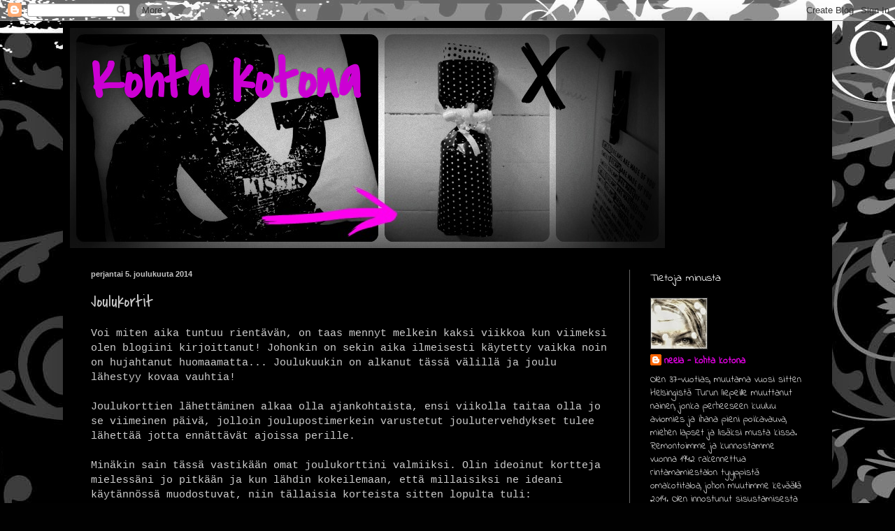

--- FILE ---
content_type: text/html; charset=UTF-8
request_url: https://kohtakotona.blogspot.com/2014/12/joulukortit.html
body_size: 22051
content:
<!DOCTYPE html>
<html class='v2' dir='ltr' xmlns='http://www.w3.org/1999/xhtml' xmlns:b='http://www.google.com/2005/gml/b' xmlns:data='http://www.google.com/2005/gml/data' xmlns:expr='http://www.google.com/2005/gml/expr'>
<head>
<link href='https://www.blogger.com/static/v1/widgets/4128112664-css_bundle_v2.css' rel='stylesheet' type='text/css'/>
<meta content='IE=EmulateIE7' http-equiv='X-UA-Compatible'/>
<meta content='width=1100' name='viewport'/>
<meta content='text/html; charset=UTF-8' http-equiv='Content-Type'/>
<meta content='blogger' name='generator'/>
<link href='https://kohtakotona.blogspot.com/favicon.ico' rel='icon' type='image/x-icon'/>
<link href='http://kohtakotona.blogspot.com/2014/12/joulukortit.html' rel='canonical'/>
<link rel="alternate" type="application/atom+xml" title="Kohta kotona - Atom" href="https://kohtakotona.blogspot.com/feeds/posts/default" />
<link rel="alternate" type="application/rss+xml" title="Kohta kotona - RSS" href="https://kohtakotona.blogspot.com/feeds/posts/default?alt=rss" />
<link rel="service.post" type="application/atom+xml" title="Kohta kotona - Atom" href="https://www.blogger.com/feeds/9075040495264108796/posts/default" />

<link rel="alternate" type="application/atom+xml" title="Kohta kotona - Atom" href="https://kohtakotona.blogspot.com/feeds/4905642366014419509/comments/default" />
<!--Can't find substitution for tag [blog.ieCssRetrofitLinks]-->
<link href='https://blogger.googleusercontent.com/img/b/R29vZ2xl/AVvXsEjY9r9q4sYSdjnmRGvpEcJJAqVZgG8AGtY1tKebjFX3499pR65LZQkU_9vyj6KbeDDv7GFwGU0VcY1zOfYD_ZjvVKZpqngxka5bTx1TePa_T91b_EGZFllVpvpj8qNjPdwyhHBCyWZGiB3R/s1600/joulukortit_1.jpg' rel='image_src'/>
<meta content='http://kohtakotona.blogspot.com/2014/12/joulukortit.html' property='og:url'/>
<meta content='Joulukortit' property='og:title'/>
<meta content='Voi miten aika tuntuu rientävän, on taas mennyt melkein kaksi viikkoa kun viimeksi olen blogiini kirjoittanut! Johonkin on sekin aika ilmeis...' property='og:description'/>
<meta content='https://blogger.googleusercontent.com/img/b/R29vZ2xl/AVvXsEjY9r9q4sYSdjnmRGvpEcJJAqVZgG8AGtY1tKebjFX3499pR65LZQkU_9vyj6KbeDDv7GFwGU0VcY1zOfYD_ZjvVKZpqngxka5bTx1TePa_T91b_EGZFllVpvpj8qNjPdwyhHBCyWZGiB3R/w1200-h630-p-k-no-nu/joulukortit_1.jpg' property='og:image'/>
<title>Kohta kotona: Joulukortit</title>
<style type='text/css'>@font-face{font-family:'Covered By Your Grace';font-style:normal;font-weight:400;font-display:swap;src:url(//fonts.gstatic.com/s/coveredbyyourgrace/v17/QGYwz-AZahWOJJI9kykWW9mD6opopoqXSOSEHwgsiaXVIxnL.woff2)format('woff2');unicode-range:U+0100-02BA,U+02BD-02C5,U+02C7-02CC,U+02CE-02D7,U+02DD-02FF,U+0304,U+0308,U+0329,U+1D00-1DBF,U+1E00-1E9F,U+1EF2-1EFF,U+2020,U+20A0-20AB,U+20AD-20C0,U+2113,U+2C60-2C7F,U+A720-A7FF;}@font-face{font-family:'Covered By Your Grace';font-style:normal;font-weight:400;font-display:swap;src:url(//fonts.gstatic.com/s/coveredbyyourgrace/v17/QGYwz-AZahWOJJI9kykWW9mD6opopoqXSOSEEQgsiaXVIw.woff2)format('woff2');unicode-range:U+0000-00FF,U+0131,U+0152-0153,U+02BB-02BC,U+02C6,U+02DA,U+02DC,U+0304,U+0308,U+0329,U+2000-206F,U+20AC,U+2122,U+2191,U+2193,U+2212,U+2215,U+FEFF,U+FFFD;}@font-face{font-family:'Indie Flower';font-style:normal;font-weight:400;font-display:swap;src:url(//fonts.gstatic.com/s/indieflower/v24/m8JVjfNVeKWVnh3QMuKkFcZVZ0uH99GUDs4k.woff2)format('woff2');unicode-range:U+0100-02BA,U+02BD-02C5,U+02C7-02CC,U+02CE-02D7,U+02DD-02FF,U+0304,U+0308,U+0329,U+1D00-1DBF,U+1E00-1E9F,U+1EF2-1EFF,U+2020,U+20A0-20AB,U+20AD-20C0,U+2113,U+2C60-2C7F,U+A720-A7FF;}@font-face{font-family:'Indie Flower';font-style:normal;font-weight:400;font-display:swap;src:url(//fonts.gstatic.com/s/indieflower/v24/m8JVjfNVeKWVnh3QMuKkFcZVaUuH99GUDg.woff2)format('woff2');unicode-range:U+0000-00FF,U+0131,U+0152-0153,U+02BB-02BC,U+02C6,U+02DA,U+02DC,U+0304,U+0308,U+0329,U+2000-206F,U+20AC,U+2122,U+2191,U+2193,U+2212,U+2215,U+FEFF,U+FFFD;}</style>
<style id='page-skin-1' type='text/css'><!--
/*
-----------------------------------------------
Blogger Template Style
Name:     Simple
Designer: Blogger
URL:      www.blogger.com
----------------------------------------------- */
/* Content
----------------------------------------------- */
body {
font: normal normal 14px Indie Flower;
color: #cdcdcd;
background: #010101 url(//themes.googleusercontent.com/image?id=1CwJW5m0Ws7aa94aruzb_ThRKyT7L21QZWeRE6VCvWEmEVSvK7EiC-EIxpnn1EijGlfAK) repeat fixed top center /* Credit: suprun (http://www.istockphoto.com/googleimages.php?id=3648933&platform=blogger) */;
padding: 0 40px 40px 40px;
}
html body .region-inner {
min-width: 0;
max-width: 100%;
width: auto;
}
h2 {
font-size: 22px;
}
a:link {
text-decoration:none;
color: #e400e4;
}
a:visited {
text-decoration:none;
color: #cc00d4;
}
a:hover {
text-decoration:underline;
color: #cc00d4;
}
.body-fauxcolumn-outer .fauxcolumn-inner {
background: transparent none repeat scroll top left;
_background-image: none;
}
.body-fauxcolumn-outer .cap-top {
position: absolute;
z-index: 1;
height: 400px;
width: 100%;
}
.body-fauxcolumn-outer .cap-top .cap-left {
width: 100%;
background: transparent none repeat-x scroll top left;
_background-image: none;
}
.content-outer {
-moz-box-shadow: 0 0 40px rgba(0, 0, 0, .15);
-webkit-box-shadow: 0 0 5px rgba(0, 0, 0, .15);
-goog-ms-box-shadow: 0 0 10px #333333;
box-shadow: 0 0 40px rgba(0, 0, 0, .15);
margin-bottom: 1px;
}
.content-inner {
padding: 10px 10px;
}
.content-inner {
background-color: #000000;
}
/* Header
----------------------------------------------- */
.header-outer {
background: transparent none repeat-x scroll 0 -400px;
_background-image: none;
}
.Header h1 {
font: normal bold 80px Covered By Your Grace;
color: #cc00d4;
text-shadow: -1px -1px 1px rgba(0, 0, 0, .2);
}
.Header h1 a {
color: #cc00d4;
}
.Header .description {
font-size: 140%;
color: #000000;
}
.header-inner .Header .titlewrapper {
padding: 22px 30px;
}
.header-inner .Header .descriptionwrapper {
padding: 0 30px;
}
/* Tabs
----------------------------------------------- */
.tabs-inner .section:first-child {
border-top: 1px solid #000000;
}
.tabs-inner .section:first-child ul {
margin-top: -1px;
border-top: 1px solid #000000;
border-left: 0 solid #000000;
border-right: 0 solid #000000;
}
.tabs-inner .widget ul {
background: #383838 none repeat-x scroll 0 -800px;
_background-image: none;
border-bottom: 1px solid #000000;
margin-top: 0;
margin-left: -30px;
margin-right: -30px;
}
.tabs-inner .widget li a {
display: inline-block;
padding: .6em 1em;
font: normal normal 14px Indie Flower;
color: #9a9a9a;
border-left: 1px solid #000000;
border-right: 0 solid #000000;
}
.tabs-inner .widget li:first-child a {
border-left: none;
}
.tabs-inner .widget li.selected a, .tabs-inner .widget li a:hover {
color: #9900ff;
background-color: #9900ff;
text-decoration: none;
}
/* Columns
----------------------------------------------- */
.main-outer {
border-top: 0 solid #666666;
}
.fauxcolumn-left-outer .fauxcolumn-inner {
border-right: 1px solid #666666;
}
.fauxcolumn-right-outer .fauxcolumn-inner {
border-left: 1px solid #666666;
}
/* Headings
----------------------------------------------- */
div.widget > h2,
div.widget h2.title {
margin: 0 0 1em 0;
font: normal normal 16px Indie Flower;
color: #ffffff;
}
/* Widgets
----------------------------------------------- */
.widget .zippy {
color: #9a9a9a;
text-shadow: 2px 2px 1px rgba(0, 0, 0, .1);
}
.widget .popular-posts ul {
list-style: none;
}
/* Posts
----------------------------------------------- */
h2.date-header {
font: normal bold 11px Arial, Tahoma, Helvetica, FreeSans, sans-serif;
}
.date-header span {
background-color: transparent;
color: #c4c4c4;
padding: inherit;
letter-spacing: inherit;
margin: inherit;
}
.main-inner {
padding-top: 30px;
padding-bottom: 30px;
}
.main-inner .column-center-inner {
padding: 0 15px;
}
.main-inner .column-center-inner .section {
margin: 0 15px;
}
.post {
margin: 0 0 25px 0;
}
h3.post-title, .comments h4 {
font: normal normal 24px Covered By Your Grace;
margin: .75em 0 0;
}
.post-body {
font-size: 110%;
line-height: 1.4;
position: relative;
}
.post-body img, .post-body .tr-caption-container, .Profile img, .Image img,
.BlogList .item-thumbnail img {
padding: 0;
background: #343434;
border: 1px solid #343434;
-moz-box-shadow: 1px 1px 5px rgba(0, 0, 0, .1);
-webkit-box-shadow: 1px 1px 5px rgba(0, 0, 0, .1);
box-shadow: 1px 1px 5px rgba(0, 0, 0, .1);
}
.post-body img, .post-body .tr-caption-container {
padding: 1px;
}
.post-body .tr-caption-container {
color: #c4c4c4;
}
.post-body .tr-caption-container img {
padding: 0;
background: transparent;
border: none;
-moz-box-shadow: 0 0 0 rgba(0, 0, 0, .1);
-webkit-box-shadow: 0 0 0 rgba(0, 0, 0, .1);
box-shadow: 0 0 0 rgba(0, 0, 0, .1);
}
.post-header {
margin: 0 0 1.5em;
line-height: 1.6;
font-size: 90%;
}
.post-footer {
margin: 20px -2px 0;
padding: 5px 10px;
color: #8a8a8a;
background-color: #3f3f3f;
border-bottom: 1px solid #4c4c4c;
line-height: 1.6;
font-size: 90%;
}
#comments .comment-author {
padding-top: 1.5em;
border-top: 1px solid #666666;
background-position: 0 1.5em;
}
#comments .comment-author:first-child {
padding-top: 0;
border-top: none;
}
.avatar-image-container {
margin: .2em 0 0;
}
#comments .avatar-image-container img {
border: 1px solid #343434;
}
/* Comments
----------------------------------------------- */
.comments .comments-content .icon.blog-author {
background-repeat: no-repeat;
background-image: url([data-uri]);
}
.comments .comments-content .loadmore a {
border-top: 1px solid #9a9a9a;
border-bottom: 1px solid #9a9a9a;
}
.comments .comment-thread.inline-thread {
background-color: #3f3f3f;
}
.comments .continue {
border-top: 2px solid #9a9a9a;
}
/* Accents
---------------------------------------------- */
.section-columns td.columns-cell {
border-left: 1px solid #666666;
}
.blog-pager {
background: transparent none no-repeat scroll top center;
}
.blog-pager-older-link, .home-link,
.blog-pager-newer-link {
background-color: #000000;
padding: 5px;
}
.footer-outer {
border-top: 0 dashed #bbbbbb;
}
/* Mobile
----------------------------------------------- */
body.mobile  {
background-size: auto;
}
.mobile .body-fauxcolumn-outer {
background: transparent none repeat scroll top left;
}
.mobile .body-fauxcolumn-outer .cap-top {
background-size: 100% auto;
}
.mobile .content-outer {
-webkit-box-shadow: 0 0 3px rgba(0, 0, 0, .15);
box-shadow: 0 0 3px rgba(0, 0, 0, .15);
}
.mobile .tabs-inner .widget ul {
margin-left: 0;
margin-right: 0;
}
.mobile .post {
margin: 0;
}
.mobile .main-inner .column-center-inner .section {
margin: 0;
}
.mobile .date-header span {
padding: 0.1em 10px;
margin: 0 -10px;
}
.mobile h3.post-title {
margin: 0;
}
.mobile .blog-pager {
background: transparent none no-repeat scroll top center;
}
.mobile .footer-outer {
border-top: none;
}
.mobile .main-inner, .mobile .footer-inner {
background-color: #000000;
}
.mobile-index-contents {
color: #cdcdcd;
}
.mobile-link-button {
background-color: #e400e4;
}
.mobile-link-button a:link, .mobile-link-button a:visited {
color: #ffffff;
}
.mobile .tabs-inner .section:first-child {
border-top: none;
}
.mobile .tabs-inner .PageList .widget-content {
background-color: #9900ff;
color: #9900ff;
border-top: 1px solid #000000;
border-bottom: 1px solid #000000;
}
.mobile .tabs-inner .PageList .widget-content .pagelist-arrow {
border-left: 1px solid #000000;
}

--></style>
<style id='template-skin-1' type='text/css'><!--
body {
min-width: 1100px;
}
.content-outer, .content-fauxcolumn-outer, .region-inner {
min-width: 1100px;
max-width: 1100px;
_width: 1100px;
}
.main-inner .columns {
padding-left: 0px;
padding-right: 280px;
}
.main-inner .fauxcolumn-center-outer {
left: 0px;
right: 280px;
/* IE6 does not respect left and right together */
_width: expression(this.parentNode.offsetWidth -
parseInt("0px") -
parseInt("280px") + 'px');
}
.main-inner .fauxcolumn-left-outer {
width: 0px;
}
.main-inner .fauxcolumn-right-outer {
width: 280px;
}
.main-inner .column-left-outer {
width: 0px;
right: 100%;
margin-left: -0px;
}
.main-inner .column-right-outer {
width: 280px;
margin-right: -280px;
}
#layout {
min-width: 0;
}
#layout .content-outer {
min-width: 0;
width: 800px;
}
#layout .region-inner {
min-width: 0;
width: auto;
}
--></style>
<script type='text/javascript'>

  var _gaq = _gaq || [];
  _gaq.push(['_setAccount', 'UA-39077346-1']);
  _gaq.push(['_trackPageview']);

  (function() {
    var ga = document.createElement('script'); ga.type = 'text/javascript'; ga.async = true;
    ga.src = ('https:' == document.location.protocol ? 'https://ssl' : 'http://www') + '.google-analytics.com/ga.js';
    var s = document.getElementsByTagName('script')[0]; s.parentNode.insertBefore(ga, s);
  })();

</script><link href='https://www.blogger.com/dyn-css/authorization.css?targetBlogID=9075040495264108796&amp;zx=d035c556-ab7d-455f-a962-afef3c0189e8' media='none' onload='if(media!=&#39;all&#39;)media=&#39;all&#39;' rel='stylesheet'/><noscript><link href='https://www.blogger.com/dyn-css/authorization.css?targetBlogID=9075040495264108796&amp;zx=d035c556-ab7d-455f-a962-afef3c0189e8' rel='stylesheet'/></noscript>
<meta name='google-adsense-platform-account' content='ca-host-pub-1556223355139109'/>
<meta name='google-adsense-platform-domain' content='blogspot.com'/>

</head>
<script>
//<![CDATA[
var bs_pinButtonURL = "https://blogger.googleusercontent.com/img/b/R29vZ2xl/AVvXsEhwbk30XzIPvRYI8y3vi7S1CNDNkDZ7HcgzNJxHsS2UXFtSFjn7Ya2kAvwAoy3QVNxsVGqc_F-XonSyZtegbDbruEzMbMZeLpZaou1bx3IfrFG12UXsiuJ4WKZGlqe9PS3xREVIqYS_31Rx/s1600/pinterestx1_72.png";
var bs_pinButtonPos = "topright";
var bs_pinPrefix = "";
var bs_pinSuffix = "";
//]]>
</script>
<script src="//ajax.googleapis.com/ajax/libs/jquery/1.8.2/jquery.min.js" type="text/javascript"></script>
<script id="bs_pinOnHover" src="//greenlava-code.googlecode.com/svn/trunk/publicscripts/bs_pinOnHoverv1_min.js" type="text/javascript">
// This Pinterest Hover Button is brought to you by bloggersentral.com.
// Visit http://www.bloggersentral.com/2012/11/pinterest-pin-it-button-on-image-hover.html for details.
// Feel free to use and share, but please keep this notice intact.
</script>
<script>
//<![CDATA[
var bs_pinButtonURL = "http://www.katrinaleechambers.com/wp-content/uploads/2013/06/pinit5.png";
var bs_pinButtonPos = "topright";
var bs_pinPrefix = "";
var bs_pinSuffix = "";
//]]>
</script>
<script src="//ajax.googleapis.com/ajax/libs/jquery/1.8.2/jquery.min.js" type="text/javascript"></script>
<script id="bs_pinOnHover" src="//greenlava-code.googlecode.com/svn/trunk/publicscripts/bs_pinOnHoverv1_min.js" type="text/javascript">
// This Pinterest Hover Button is brought to you by bloggersentral.com.
// Visit http://www.bloggersentral.com/2012/11/pinterest-pin-it-button-on-image-hover.html for details.
// Feel free to use and share, but please keep this notice intact.
</script>
<body class='loading variant-dark'>
<div class='navbar section' id='navbar'><div class='widget Navbar' data-version='1' id='Navbar1'><script type="text/javascript">
    function setAttributeOnload(object, attribute, val) {
      if(window.addEventListener) {
        window.addEventListener('load',
          function(){ object[attribute] = val; }, false);
      } else {
        window.attachEvent('onload', function(){ object[attribute] = val; });
      }
    }
  </script>
<div id="navbar-iframe-container"></div>
<script type="text/javascript" src="https://apis.google.com/js/platform.js"></script>
<script type="text/javascript">
      gapi.load("gapi.iframes:gapi.iframes.style.bubble", function() {
        if (gapi.iframes && gapi.iframes.getContext) {
          gapi.iframes.getContext().openChild({
              url: 'https://www.blogger.com/navbar/9075040495264108796?po\x3d4905642366014419509\x26origin\x3dhttps://kohtakotona.blogspot.com',
              where: document.getElementById("navbar-iframe-container"),
              id: "navbar-iframe"
          });
        }
      });
    </script><script type="text/javascript">
(function() {
var script = document.createElement('script');
script.type = 'text/javascript';
script.src = '//pagead2.googlesyndication.com/pagead/js/google_top_exp.js';
var head = document.getElementsByTagName('head')[0];
if (head) {
head.appendChild(script);
}})();
</script>
</div></div>
<div class='body-fauxcolumns'>
<div class='fauxcolumn-outer body-fauxcolumn-outer'>
<div class='cap-top'>
<div class='cap-left'></div>
<div class='cap-right'></div>
</div>
<div class='fauxborder-left'>
<div class='fauxborder-right'></div>
<div class='fauxcolumn-inner'>
</div>
</div>
<div class='cap-bottom'>
<div class='cap-left'></div>
<div class='cap-right'></div>
</div>
</div>
</div>
<div class='content'>
<div class='content-fauxcolumns'>
<div class='fauxcolumn-outer content-fauxcolumn-outer'>
<div class='cap-top'>
<div class='cap-left'></div>
<div class='cap-right'></div>
</div>
<div class='fauxborder-left'>
<div class='fauxborder-right'></div>
<div class='fauxcolumn-inner'>
</div>
</div>
<div class='cap-bottom'>
<div class='cap-left'></div>
<div class='cap-right'></div>
</div>
</div>
</div>
<div class='content-outer'>
<div class='content-cap-top cap-top'>
<div class='cap-left'></div>
<div class='cap-right'></div>
</div>
<div class='fauxborder-left content-fauxborder-left'>
<div class='fauxborder-right content-fauxborder-right'></div>
<div class='content-inner'>
<header>
<div class='header-outer'>
<div class='header-cap-top cap-top'>
<div class='cap-left'></div>
<div class='cap-right'></div>
</div>
<div class='fauxborder-left header-fauxborder-left'>
<div class='fauxborder-right header-fauxborder-right'></div>
<div class='region-inner header-inner'>
<div class='header section' id='header'><div class='widget Header' data-version='1' id='Header1'>
<div id='header-inner' style='background-image: url("https://blogger.googleusercontent.com/img/b/R29vZ2xl/AVvXsEhrPwlwDVjyxMsgLaaPnd9S6j7IaN17HAKGheYBOMjtuv87k2sUFBKrMX1_GCDKESbBgFn7yKIpqdSiTKowEEhxGps34qElCeUDL2MmBs1ve37Mv8LD-TYBR5hkixojCqTVYKwsbxSP0AI9/s1600/bannerikokeilu_6.jpg"); background-position: left; width: 851px; min-height: 315px; _height: 315px; background-repeat: no-repeat; '>
<div class='titlewrapper' style='background: transparent'>
<h1 class='title' style='background: transparent; border-width: 0px'>
<a href='https://kohtakotona.blogspot.com/'>
Kohta kotona
</a>
</h1>
</div>
<div class='descriptionwrapper'>
<p class='description'><span>
</span></p>
</div>
</div>
</div></div>
</div>
</div>
<div class='header-cap-bottom cap-bottom'>
<div class='cap-left'></div>
<div class='cap-right'></div>
</div>
</div>
</header>
<div class='tabs-outer'>
<div class='tabs-cap-top cap-top'>
<div class='cap-left'></div>
<div class='cap-right'></div>
</div>
<div class='fauxborder-left tabs-fauxborder-left'>
<div class='fauxborder-right tabs-fauxborder-right'></div>
<div class='region-inner tabs-inner'>
<div class='tabs no-items section' id='crosscol'></div>
<div class='tabs no-items section' id='crosscol-overflow'></div>
</div>
</div>
<div class='tabs-cap-bottom cap-bottom'>
<div class='cap-left'></div>
<div class='cap-right'></div>
</div>
</div>
<div class='main-outer'>
<div class='main-cap-top cap-top'>
<div class='cap-left'></div>
<div class='cap-right'></div>
</div>
<div class='fauxborder-left main-fauxborder-left'>
<div class='fauxborder-right main-fauxborder-right'></div>
<div class='region-inner main-inner'>
<div class='columns fauxcolumns'>
<div class='fauxcolumn-outer fauxcolumn-center-outer'>
<div class='cap-top'>
<div class='cap-left'></div>
<div class='cap-right'></div>
</div>
<div class='fauxborder-left'>
<div class='fauxborder-right'></div>
<div class='fauxcolumn-inner'>
</div>
</div>
<div class='cap-bottom'>
<div class='cap-left'></div>
<div class='cap-right'></div>
</div>
</div>
<div class='fauxcolumn-outer fauxcolumn-left-outer'>
<div class='cap-top'>
<div class='cap-left'></div>
<div class='cap-right'></div>
</div>
<div class='fauxborder-left'>
<div class='fauxborder-right'></div>
<div class='fauxcolumn-inner'>
</div>
</div>
<div class='cap-bottom'>
<div class='cap-left'></div>
<div class='cap-right'></div>
</div>
</div>
<div class='fauxcolumn-outer fauxcolumn-right-outer'>
<div class='cap-top'>
<div class='cap-left'></div>
<div class='cap-right'></div>
</div>
<div class='fauxborder-left'>
<div class='fauxborder-right'></div>
<div class='fauxcolumn-inner'>
</div>
</div>
<div class='cap-bottom'>
<div class='cap-left'></div>
<div class='cap-right'></div>
</div>
</div>
<!-- corrects IE6 width calculation -->
<div class='columns-inner'>
<div class='column-center-outer'>
<div class='column-center-inner'>
<div class='main section' id='main'><div class='widget Blog' data-version='1' id='Blog1'>
<div class='blog-posts hfeed'>

          <div class="date-outer">
        
<h2 class='date-header'><span>perjantai 5. joulukuuta 2014</span></h2>

          <div class="date-posts">
        
<div class='post-outer'>
<div class='post hentry' itemprop='blogPost' itemscope='itemscope' itemtype='http://schema.org/BlogPosting'>
<meta content='https://blogger.googleusercontent.com/img/b/R29vZ2xl/AVvXsEjY9r9q4sYSdjnmRGvpEcJJAqVZgG8AGtY1tKebjFX3499pR65LZQkU_9vyj6KbeDDv7GFwGU0VcY1zOfYD_ZjvVKZpqngxka5bTx1TePa_T91b_EGZFllVpvpj8qNjPdwyhHBCyWZGiB3R/s1600/joulukortit_1.jpg' itemprop='image_url'/>
<meta content='9075040495264108796' itemprop='blogId'/>
<meta content='4905642366014419509' itemprop='postId'/>
<a name='4905642366014419509'></a>
<h3 class='post-title entry-title' itemprop='name'>
Joulukortit
</h3>
<div class='post-header'>
<div class='post-header-line-1'></div>
</div>
<div class='post-body entry-content' id='post-body-4905642366014419509' itemprop='description articleBody'>
<span style="font-family: Courier New, Courier, monospace;">Voi miten aika tuntuu rientävän, on taas mennyt melkein kaksi viikkoa kun viimeksi olen blogiini kirjoittanut! Johonkin on sekin aika ilmeisesti käytetty vaikka noin on hujahtanut huomaamatta... Joulukuukin on alkanut tässä välillä ja joulu lähestyy kovaa vauhtia!</span><br />
<span style="font-family: Courier New, Courier, monospace;"><br /></span>
<span style="font-family: Courier New, Courier, monospace;">Joulukorttien lähettäminen alkaa olla ajankohtaista, ensi viikolla taitaa olla jo se viimeinen päivä, jolloin joulupostimerkein varustetut joulutervehdykset tulee lähettää jotta ennättävät ajoissa perille.</span><br />
<span style="font-family: Courier New, Courier, monospace;"><br /></span>
<span style="font-family: Courier New, Courier, monospace;">Minäkin sain tässä vastikään omat joulukorttini valmiiksi. Olin ideoinut kortteja mielessäni jo pitkään ja kun lähdin kokeilemaan, että millaisiksi ne ideani käytännössä muodostuvat, niin tällaisia korteista sitten lopulta tuli:</span><br />
<span style="font-family: Courier New, Courier, monospace;"><br /></span>
<span style="font-family: Courier New, Courier, monospace;"><br /></span>
<div class="separator" style="clear: both; text-align: center;">
<a href="https://blogger.googleusercontent.com/img/b/R29vZ2xl/AVvXsEjY9r9q4sYSdjnmRGvpEcJJAqVZgG8AGtY1tKebjFX3499pR65LZQkU_9vyj6KbeDDv7GFwGU0VcY1zOfYD_ZjvVKZpqngxka5bTx1TePa_T91b_EGZFllVpvpj8qNjPdwyhHBCyWZGiB3R/s1600/joulukortit_1.jpg" imageanchor="1" style="margin-left: 1em; margin-right: 1em;"><img border="0" height="266" src="https://blogger.googleusercontent.com/img/b/R29vZ2xl/AVvXsEjY9r9q4sYSdjnmRGvpEcJJAqVZgG8AGtY1tKebjFX3499pR65LZQkU_9vyj6KbeDDv7GFwGU0VcY1zOfYD_ZjvVKZpqngxka5bTx1TePa_T91b_EGZFllVpvpj8qNjPdwyhHBCyWZGiB3R/s1600/joulukortit_1.jpg" width="400" /></a></div>
<span style="font-family: Courier New, Courier, monospace;"><br /></span>
<span style="font-family: Courier New, Courier, monospace;"><br /></span>
<div class="separator" style="clear: both; text-align: center;">
<a href="https://blogger.googleusercontent.com/img/b/R29vZ2xl/AVvXsEiUIduHp9CJsRC3jxMIzKY2rQSP66yk3P3QbRtS7FaNZUIY3Dx28-av1CfIE22ug_R8NFLWY_jl4Edz6JveYlX6-0n4YGTOl3ghZTwYJUrGHC_eac9tH3qHxoGSMw32Uk1b6KIGDFLL-GRx/s1600/joulukortit_2.jpg" imageanchor="1" style="margin-left: 1em; margin-right: 1em;"><img border="0" height="400" src="https://blogger.googleusercontent.com/img/b/R29vZ2xl/AVvXsEiUIduHp9CJsRC3jxMIzKY2rQSP66yk3P3QbRtS7FaNZUIY3Dx28-av1CfIE22ug_R8NFLWY_jl4Edz6JveYlX6-0n4YGTOl3ghZTwYJUrGHC_eac9tH3qHxoGSMw32Uk1b6KIGDFLL-GRx/s1600/joulukortit_2.jpg" width="266" /></a></div>
<span style="font-family: Courier New, Courier, monospace;"><br /></span>
<span style="font-family: Courier New, Courier, monospace;"><br /></span>
<span style="font-family: 'Courier New', Courier, monospace;">Korttien koristeluun käytin erikuosisia mustavalkoisia washiteippejä ja hopeaisia tähtitarroja.&nbsp;</span><span style="font-family: 'Courier New', Courier, monospace;">Joku voisi hyvinkin tuumia, että kortit ovat aika synkkiä kun käytin mustaa korttipohjaa, mutta omasta mielestäni korteista tuli tummasta värimaailmasta huolimatta (vaiko sen vuoksi) oikein kivan näköisiä.&nbsp;</span><br />
<span style="font-family: 'Courier New', Courier, monospace;"><br /></span>
<span style="font-family: 'Courier New', Courier, monospace;"><br /></span>
<div class="separator" style="clear: both; text-align: center;">
<a href="https://blogger.googleusercontent.com/img/b/R29vZ2xl/AVvXsEgW-0fJeIDMsseIOgX91UjpVJPrPqSIAZ1Nm7rKVp6f5j9fo0AOeVUtc-wFOWCpZzrMK6WTD8VvKUYoIf02D2Hgcq7w3xOLLvQs313J50phX7aEC07j4dqd4B_LmlTlAJVPZSj1IGbnXJIo/s1600/joulukortit_3.jpg" imageanchor="1" style="margin-left: 1em; margin-right: 1em;"><img border="0" height="266" src="https://blogger.googleusercontent.com/img/b/R29vZ2xl/AVvXsEgW-0fJeIDMsseIOgX91UjpVJPrPqSIAZ1Nm7rKVp6f5j9fo0AOeVUtc-wFOWCpZzrMK6WTD8VvKUYoIf02D2Hgcq7w3xOLLvQs313J50phX7aEC07j4dqd4B_LmlTlAJVPZSj1IGbnXJIo/s1600/joulukortit_3.jpg" width="400" /></a></div>
<div class="separator" style="clear: both; text-align: center;">
<br /></div>
<br />
<div class="separator" style="clear: both; text-align: center;">
<a href="https://blogger.googleusercontent.com/img/b/R29vZ2xl/AVvXsEiS0lOtzuEM8AqWOmJ10cnz8BY4ft0TO2ahBzFagmLpYgdNfmYzIbnEwaq1C2038i1O3QCBiTA7wIDOvyMqAqoEQJkVVivp24_GARaK4CZmhcStaAPhLKrHlQORiZH6kTgQc-i7P1_GtmYL/s1600/joulukortit_4.jpg" imageanchor="1" style="margin-left: 1em; margin-right: 1em;"><img border="0" height="400" src="https://blogger.googleusercontent.com/img/b/R29vZ2xl/AVvXsEiS0lOtzuEM8AqWOmJ10cnz8BY4ft0TO2ahBzFagmLpYgdNfmYzIbnEwaq1C2038i1O3QCBiTA7wIDOvyMqAqoEQJkVVivp24_GARaK4CZmhcStaAPhLKrHlQORiZH6kTgQc-i7P1_GtmYL/s1600/joulukortit_4.jpg" width="266" /></a></div>
<span style="font-family: 'Courier New', Courier, monospace;"><br /></span>
<span style="font-family: Courier New, Courier, monospace;"><br /></span>
<span style="font-family: Courier New, Courier, monospace;">Jostain syystä miellytti tuo kuusen muoto minua tänäkin vuonna, viime vuonnahan kortit olivat myöskin kuusia, niistä kerroinkin juuri viimeksi kirjoitellessani, <a href="http://kohtakotona.blogspot.fi/2014/11/kuusikoristeet.html" target="_blank">täällä</a>.</span><br />
<span style="font-family: Courier New, Courier, monospace;"><br /></span>
<span style="font-family: Courier New, Courier, monospace;">Oikein hyvää viikonloppua ja itsenäisyyspäivää kaikille!</span><br />
<span style="font-family: Courier New, Courier, monospace;"><br /></span>
<div style='clear: both;'></div>
</div>
<div class='post-footer'>
<div class='post-footer-line post-footer-line-1'><span class='post-author vcard'>
Lähettänyt
<span class='fn' itemprop='author' itemscope='itemscope' itemtype='http://schema.org/Person'>
<meta content='https://www.blogger.com/profile/14990296651630490762' itemprop='url'/>
<a href='https://www.blogger.com/profile/14990296651630490762' rel='author' title='author profile'>
<span itemprop='name'>neela - kohta kotona</span>
</a>
</span>
</span>
<span class='post-timestamp'>
klo
<meta content='http://kohtakotona.blogspot.com/2014/12/joulukortit.html' itemprop='url'/>
<a class='timestamp-link' href='https://kohtakotona.blogspot.com/2014/12/joulukortit.html' rel='bookmark' title='permanent link'><abbr class='published' itemprop='datePublished' title='2014-12-05T15:14:00+02:00'>15.14</abbr></a>
</span>
<span class='post-comment-link'>
</span>
<span class='post-icons'>
<span class='item-control blog-admin pid-1754256419'>
<a href='https://www.blogger.com/post-edit.g?blogID=9075040495264108796&postID=4905642366014419509&from=pencil' title='Muokkaa tekstiä'>
<img alt='' class='icon-action' height='18' src='https://resources.blogblog.com/img/icon18_edit_allbkg.gif' width='18'/>
</a>
</span>
</span>
<div class='post-share-buttons goog-inline-block'>
<a class='goog-inline-block share-button sb-email' href='https://www.blogger.com/share-post.g?blogID=9075040495264108796&postID=4905642366014419509&target=email' target='_blank' title='Kohteen lähettäminen sähköpostitse'><span class='share-button-link-text'>Kohteen lähettäminen sähköpostitse</span></a><a class='goog-inline-block share-button sb-blog' href='https://www.blogger.com/share-post.g?blogID=9075040495264108796&postID=4905642366014419509&target=blog' onclick='window.open(this.href, "_blank", "height=270,width=475"); return false;' target='_blank' title='Bloggaa tästä!'><span class='share-button-link-text'>Bloggaa tästä!</span></a><a class='goog-inline-block share-button sb-twitter' href='https://www.blogger.com/share-post.g?blogID=9075040495264108796&postID=4905642366014419509&target=twitter' target='_blank' title='Jaa X:ssä'><span class='share-button-link-text'>Jaa X:ssä</span></a><a class='goog-inline-block share-button sb-facebook' href='https://www.blogger.com/share-post.g?blogID=9075040495264108796&postID=4905642366014419509&target=facebook' onclick='window.open(this.href, "_blank", "height=430,width=640"); return false;' target='_blank' title='Jaa Facebookiin'><span class='share-button-link-text'>Jaa Facebookiin</span></a><a class='goog-inline-block share-button sb-pinterest' href='https://www.blogger.com/share-post.g?blogID=9075040495264108796&postID=4905642366014419509&target=pinterest' target='_blank' title='Jaa Pinterestiin'><span class='share-button-link-text'>Jaa Pinterestiin</span></a>
</div>
</div>
<div class='post-footer-line post-footer-line-2'><span class='post-labels'>
Tunnisteet:
<a href='https://kohtakotona.blogspot.com/search/label/askartelu' rel='tag'>askartelu</a>,
<a href='https://kohtakotona.blogspot.com/search/label/diy' rel='tag'>diy</a>,
<a href='https://kohtakotona.blogspot.com/search/label/joulu' rel='tag'>joulu</a>,
<a href='https://kohtakotona.blogspot.com/search/label/mustavalkoinen' rel='tag'>mustavalkoinen</a>
</span>
</div>
<div class='post-footer-line post-footer-line-3'><span class='post-location'>
</span>
</div>
</div>
</div>
<div class='comments' id='comments'>
<a name='comments'></a>
<h4>Ei kommentteja:</h4>
<div id='Blog1_comments-block-wrapper'>
<dl class='avatar-comment-indent' id='comments-block'>
</dl>
</div>
<p class='comment-footer'>
<div class='comment-form'>
<a name='comment-form'></a>
<h4 id='comment-post-message'>Lähetä kommentti</h4>
<p>Ilahdun kovasti kommenteista ja terveisistä! :)</p>
<a href='https://www.blogger.com/comment/frame/9075040495264108796?po=4905642366014419509&hl=fi&saa=85391&origin=https://kohtakotona.blogspot.com' id='comment-editor-src'></a>
<iframe allowtransparency='true' class='blogger-iframe-colorize blogger-comment-from-post' frameborder='0' height='410px' id='comment-editor' name='comment-editor' src='' width='100%'></iframe>
<script src='https://www.blogger.com/static/v1/jsbin/1345082660-comment_from_post_iframe.js' type='text/javascript'></script>
<script type='text/javascript'>
      BLOG_CMT_createIframe('https://www.blogger.com/rpc_relay.html');
    </script>
</div>
</p>
</div>
</div>

        </div></div>
      
</div>
<div class='blog-pager' id='blog-pager'>
<span id='blog-pager-newer-link'>
<a class='blog-pager-newer-link' href='https://kohtakotona.blogspot.com/2014/12/kakluuninurkkauksen-uusi-ilme.html' id='Blog1_blog-pager-newer-link' title='Uudempi teksti'>Uudempi teksti</a>
</span>
<span id='blog-pager-older-link'>
<a class='blog-pager-older-link' href='https://kohtakotona.blogspot.com/2014/11/kuusikoristeet.html' id='Blog1_blog-pager-older-link' title='Vanhempi viesti'>Vanhempi viesti</a>
</span>
<a class='home-link' href='https://kohtakotona.blogspot.com/'>Etusivu</a>
</div>
<div class='clear'></div>
<div class='post-feeds'>
<div class='feed-links'>
Tilaa:
<a class='feed-link' href='https://kohtakotona.blogspot.com/feeds/4905642366014419509/comments/default' target='_blank' type='application/atom+xml'>Lähetä kommentteja (Atom)</a>
</div>
</div>
</div></div>
</div>
</div>
<div class='column-left-outer'>
<div class='column-left-inner'>
<aside>
</aside>
</div>
</div>
<div class='column-right-outer'>
<div class='column-right-inner'>
<aside>
<div class='sidebar section' id='sidebar-right-1'><div class='widget Profile' data-version='1' id='Profile1'>
<h2>Tietoja minusta</h2>
<div class='widget-content'>
<a href='https://www.blogger.com/profile/14990296651630490762'><img alt='Oma kuva' class='profile-img' height='72' src='//blogger.googleusercontent.com/img/b/R29vZ2xl/AVvXsEhHRbPCr9MS0jQ08xDAiRE8TDVEtzq4TngOQ-DLAcvnqwCdfChshTxzcikSvHGF0JfbKzJF1Rug8dITfx4jYIf4dmBfJTEpIes_9zh3WN8SjgRh-y3iAXalaRMX8enRmg/s126/*' width='80'/></a>
<dl class='profile-datablock'>
<dt class='profile-data'>
<a class='profile-name-link g-profile' href='https://www.blogger.com/profile/14990296651630490762' rel='author' style='background-image: url(//www.blogger.com/img/logo-16.png);'>
neela - kohta kotona
</a>
</dt>
<dd class='profile-textblock'>Olen 37-vuotias, muutama vuosi sitten Helsingistä Turun liepeille muuttanut nainen, jonka perheeseen kuuluu aviomies ja ihana pieni poikavauva, miehen lapset ja lisäksi musta kissa.

Remontoimme ja kunnostamme vuonna 1942 rakennettua rintamamiestalon tyyppistä omakotitaloa, johon muutimme keväällä 2014. Olen innostunut sisustamisesta ja ajoittain ruuanlaitosta, leipomisesta ja askartelustakin. Hurmaannun pienistä ja oivaltavista yksityiskohdista.</dd>
</dl>
<a class='profile-link' href='https://www.blogger.com/profile/14990296651630490762' rel='author'>Tarkastele profiilia</a>
<div class='clear'></div>
</div>
</div><div class='widget BlogSearch' data-version='1' id='BlogSearch1'>
<h2 class='title'>Hae tästä blogista</h2>
<div class='widget-content'>
<div id='BlogSearch1_form'>
<form action='https://kohtakotona.blogspot.com/search' class='gsc-search-box' target='_top'>
<table cellpadding='0' cellspacing='0' class='gsc-search-box'>
<tbody>
<tr>
<td class='gsc-input'>
<input autocomplete='off' class='gsc-input' name='q' size='10' title='search' type='text' value=''/>
</td>
<td class='gsc-search-button'>
<input class='gsc-search-button' title='search' type='submit' value='Haku'/>
</td>
</tr>
</tbody>
</table>
</form>
</div>
</div>
<div class='clear'></div>
</div><div class='widget PopularPosts' data-version='1' id='PopularPosts1'>
<h2>Viikolla luettua</h2>
<div class='widget-content popular-posts'>
<ul>
<li>
<div class='item-thumbnail-only'>
<div class='item-thumbnail'>
<a href='https://kohtakotona.blogspot.com/2013/03/virkattu-pannunalunen.html' target='_blank'>
<img alt='' border='0' src='https://blogger.googleusercontent.com/img/b/R29vZ2xl/AVvXsEgBaei2jhk4I01fpKCM2gn7hm1HUDjuuYkQ9eq0BZ-ExjFKgTK-ukaQ3ocgrMAXQ-dQiOMN6u7wQK5PijvT5z_r_BRYAO2UsXoyXBJPvlAjukgGLga1aJJ5zw6s4oF5RbKBWgTyFJUZOfDo/w72-h72-p-k-no-nu/virkattu+pannunalunen_1.jpg'/>
</a>
</div>
<div class='item-title'><a href='https://kohtakotona.blogspot.com/2013/03/virkattu-pannunalunen.html'>Virkattu pannunalunen</a></div>
</div>
<div style='clear: both;'></div>
</li>
<li>
<div class='item-thumbnail-only'>
<div class='item-thumbnail'>
<a href='https://kohtakotona.blogspot.com/2017/02/joe-juice-suomi.html' target='_blank'>
<img alt='' border='0' src='https://blogger.googleusercontent.com/img/b/R29vZ2xl/AVvXsEjVxdw3VsatPiC9CqRsHlJRSKOJjRSfHII1ynDQhwk2mCNIPHH_tmxMWuBmW4BPuzkQ5sTo7H9l9Nuxv7A-UmzLawh-_yF4yXuLGEBk_M0rwoBbJJ5kZWtGGJz_2v6lqpOzoHjlWtOgNlug/w72-h72-p-k-no-nu/joe%2526thejuice_1.jpg'/>
</a>
</div>
<div class='item-title'><a href='https://kohtakotona.blogspot.com/2017/02/joe-juice-suomi.html'>Joe & the Juice Suomi</a></div>
</div>
<div style='clear: both;'></div>
</li>
<li>
<div class='item-thumbnail-only'>
<div class='item-thumbnail'>
<a href='https://kohtakotona.blogspot.com/2013/04/suklaamuffinit.html' target='_blank'>
<img alt='' border='0' src='https://blogger.googleusercontent.com/img/b/R29vZ2xl/AVvXsEhrrEJ_S2sN-DuJRJ3eEVPy7wZnc_V4nSC45HMowFETazU__3GKk86Xwd34XHgBJqwRwWMelUxvZ1wyQDS0JJ7P5j-dDkIQ4tPRCPaXT3ZYhlU1qe5o9rZCyiKUg-wIDox7XUZlU7wDciSD/w72-h72-p-k-no-nu/suklaamuffinit_1.jpg'/>
</a>
</div>
<div class='item-title'><a href='https://kohtakotona.blogspot.com/2013/04/suklaamuffinit.html'>Suklaamuffinit</a></div>
</div>
<div style='clear: both;'></div>
</li>
<li>
<div class='item-thumbnail-only'>
<div class='item-thumbnail'>
<a href='https://kohtakotona.blogspot.com/2017/03/synttariarvonnan-voittaja.html' target='_blank'>
<img alt='' border='0' src='https://blogger.googleusercontent.com/img/b/R29vZ2xl/AVvXsEhcWmrox5aVrbpb-og5ckSDbWV3KC832EiDEY8DRgBPpO__3xNdH1x6ieMc0PE5h-Kdq-0nHVM-lkft-9olw6KmyySCsVFbedGxIYxnDMb7bif7qg79MVVdzGB-FPIhhpoDkewjpAub2wQx/w72-h72-p-k-no-nu/arvonnan+voittaja.jpg'/>
</a>
</div>
<div class='item-title'><a href='https://kohtakotona.blogspot.com/2017/03/synttariarvonnan-voittaja.html'>Synttäriarvonnan voittaja</a></div>
</div>
<div style='clear: both;'></div>
</li>
<li>
<div class='item-thumbnail-only'>
<div class='item-thumbnail'>
<a href='https://kohtakotona.blogspot.com/2017/01/rapeakuoriset-sampylat.html' target='_blank'>
<img alt='' border='0' src='https://blogger.googleusercontent.com/img/b/R29vZ2xl/AVvXsEg-Rxc_JDEV6CQYndYsj7dyVmzNsT0_eDP-LddHcLc7lYsi1vuPYbgtVhTkgqzBK7ue8NchSCShfJm7eLTynU6gzViqflnwCHYCyimiu-gdMIETaK2JZXG9GsNG5vZ-N_ar82DHEQ3EhAee/w72-h72-p-k-no-nu/s%25C3%25A4mpyl%25C3%25A4t.jpg'/>
</a>
</div>
<div class='item-title'><a href='https://kohtakotona.blogspot.com/2017/01/rapeakuoriset-sampylat.html'>Rapeakuoriset sämpylät</a></div>
</div>
<div style='clear: both;'></div>
</li>
</ul>
<div class='clear'></div>
</div>
</div><div class='widget BlogArchive' data-version='1' id='BlogArchive1'>
<h2>Arkisto</h2>
<div class='widget-content'>
<div id='ArchiveList'>
<div id='BlogArchive1_ArchiveList'>
<ul class='hierarchy'>
<li class='archivedate collapsed'>
<a class='toggle' href='javascript:void(0)'>
<span class='zippy'>

        &#9658;&#160;
      
</span>
</a>
<a class='post-count-link' href='https://kohtakotona.blogspot.com/2017/'>
2017
</a>
<span class='post-count' dir='ltr'>(9)</span>
<ul class='hierarchy'>
<li class='archivedate collapsed'>
<a class='toggle' href='javascript:void(0)'>
<span class='zippy'>

        &#9658;&#160;
      
</span>
</a>
<a class='post-count-link' href='https://kohtakotona.blogspot.com/2017/03/'>
maaliskuuta
</a>
<span class='post-count' dir='ltr'>(1)</span>
</li>
</ul>
<ul class='hierarchy'>
<li class='archivedate collapsed'>
<a class='toggle' href='javascript:void(0)'>
<span class='zippy'>

        &#9658;&#160;
      
</span>
</a>
<a class='post-count-link' href='https://kohtakotona.blogspot.com/2017/02/'>
helmikuuta
</a>
<span class='post-count' dir='ltr'>(4)</span>
</li>
</ul>
<ul class='hierarchy'>
<li class='archivedate collapsed'>
<a class='toggle' href='javascript:void(0)'>
<span class='zippy'>

        &#9658;&#160;
      
</span>
</a>
<a class='post-count-link' href='https://kohtakotona.blogspot.com/2017/01/'>
tammikuuta
</a>
<span class='post-count' dir='ltr'>(4)</span>
</li>
</ul>
</li>
</ul>
<ul class='hierarchy'>
<li class='archivedate collapsed'>
<a class='toggle' href='javascript:void(0)'>
<span class='zippy'>

        &#9658;&#160;
      
</span>
</a>
<a class='post-count-link' href='https://kohtakotona.blogspot.com/2016/'>
2016
</a>
<span class='post-count' dir='ltr'>(11)</span>
<ul class='hierarchy'>
<li class='archivedate collapsed'>
<a class='toggle' href='javascript:void(0)'>
<span class='zippy'>

        &#9658;&#160;
      
</span>
</a>
<a class='post-count-link' href='https://kohtakotona.blogspot.com/2016/12/'>
joulukuuta
</a>
<span class='post-count' dir='ltr'>(4)</span>
</li>
</ul>
<ul class='hierarchy'>
<li class='archivedate collapsed'>
<a class='toggle' href='javascript:void(0)'>
<span class='zippy'>

        &#9658;&#160;
      
</span>
</a>
<a class='post-count-link' href='https://kohtakotona.blogspot.com/2016/11/'>
marraskuuta
</a>
<span class='post-count' dir='ltr'>(1)</span>
</li>
</ul>
<ul class='hierarchy'>
<li class='archivedate collapsed'>
<a class='toggle' href='javascript:void(0)'>
<span class='zippy'>

        &#9658;&#160;
      
</span>
</a>
<a class='post-count-link' href='https://kohtakotona.blogspot.com/2016/07/'>
heinäkuuta
</a>
<span class='post-count' dir='ltr'>(2)</span>
</li>
</ul>
<ul class='hierarchy'>
<li class='archivedate collapsed'>
<a class='toggle' href='javascript:void(0)'>
<span class='zippy'>

        &#9658;&#160;
      
</span>
</a>
<a class='post-count-link' href='https://kohtakotona.blogspot.com/2016/06/'>
kesäkuuta
</a>
<span class='post-count' dir='ltr'>(3)</span>
</li>
</ul>
<ul class='hierarchy'>
<li class='archivedate collapsed'>
<a class='toggle' href='javascript:void(0)'>
<span class='zippy'>

        &#9658;&#160;
      
</span>
</a>
<a class='post-count-link' href='https://kohtakotona.blogspot.com/2016/05/'>
toukokuuta
</a>
<span class='post-count' dir='ltr'>(1)</span>
</li>
</ul>
</li>
</ul>
<ul class='hierarchy'>
<li class='archivedate collapsed'>
<a class='toggle' href='javascript:void(0)'>
<span class='zippy'>

        &#9658;&#160;
      
</span>
</a>
<a class='post-count-link' href='https://kohtakotona.blogspot.com/2015/'>
2015
</a>
<span class='post-count' dir='ltr'>(31)</span>
<ul class='hierarchy'>
<li class='archivedate collapsed'>
<a class='toggle' href='javascript:void(0)'>
<span class='zippy'>

        &#9658;&#160;
      
</span>
</a>
<a class='post-count-link' href='https://kohtakotona.blogspot.com/2015/12/'>
joulukuuta
</a>
<span class='post-count' dir='ltr'>(1)</span>
</li>
</ul>
<ul class='hierarchy'>
<li class='archivedate collapsed'>
<a class='toggle' href='javascript:void(0)'>
<span class='zippy'>

        &#9658;&#160;
      
</span>
</a>
<a class='post-count-link' href='https://kohtakotona.blogspot.com/2015/11/'>
marraskuuta
</a>
<span class='post-count' dir='ltr'>(1)</span>
</li>
</ul>
<ul class='hierarchy'>
<li class='archivedate collapsed'>
<a class='toggle' href='javascript:void(0)'>
<span class='zippy'>

        &#9658;&#160;
      
</span>
</a>
<a class='post-count-link' href='https://kohtakotona.blogspot.com/2015/10/'>
lokakuuta
</a>
<span class='post-count' dir='ltr'>(1)</span>
</li>
</ul>
<ul class='hierarchy'>
<li class='archivedate collapsed'>
<a class='toggle' href='javascript:void(0)'>
<span class='zippy'>

        &#9658;&#160;
      
</span>
</a>
<a class='post-count-link' href='https://kohtakotona.blogspot.com/2015/09/'>
syyskuuta
</a>
<span class='post-count' dir='ltr'>(1)</span>
</li>
</ul>
<ul class='hierarchy'>
<li class='archivedate collapsed'>
<a class='toggle' href='javascript:void(0)'>
<span class='zippy'>

        &#9658;&#160;
      
</span>
</a>
<a class='post-count-link' href='https://kohtakotona.blogspot.com/2015/08/'>
elokuuta
</a>
<span class='post-count' dir='ltr'>(5)</span>
</li>
</ul>
<ul class='hierarchy'>
<li class='archivedate collapsed'>
<a class='toggle' href='javascript:void(0)'>
<span class='zippy'>

        &#9658;&#160;
      
</span>
</a>
<a class='post-count-link' href='https://kohtakotona.blogspot.com/2015/07/'>
heinäkuuta
</a>
<span class='post-count' dir='ltr'>(4)</span>
</li>
</ul>
<ul class='hierarchy'>
<li class='archivedate collapsed'>
<a class='toggle' href='javascript:void(0)'>
<span class='zippy'>

        &#9658;&#160;
      
</span>
</a>
<a class='post-count-link' href='https://kohtakotona.blogspot.com/2015/06/'>
kesäkuuta
</a>
<span class='post-count' dir='ltr'>(3)</span>
</li>
</ul>
<ul class='hierarchy'>
<li class='archivedate collapsed'>
<a class='toggle' href='javascript:void(0)'>
<span class='zippy'>

        &#9658;&#160;
      
</span>
</a>
<a class='post-count-link' href='https://kohtakotona.blogspot.com/2015/05/'>
toukokuuta
</a>
<span class='post-count' dir='ltr'>(2)</span>
</li>
</ul>
<ul class='hierarchy'>
<li class='archivedate collapsed'>
<a class='toggle' href='javascript:void(0)'>
<span class='zippy'>

        &#9658;&#160;
      
</span>
</a>
<a class='post-count-link' href='https://kohtakotona.blogspot.com/2015/04/'>
huhtikuuta
</a>
<span class='post-count' dir='ltr'>(3)</span>
</li>
</ul>
<ul class='hierarchy'>
<li class='archivedate collapsed'>
<a class='toggle' href='javascript:void(0)'>
<span class='zippy'>

        &#9658;&#160;
      
</span>
</a>
<a class='post-count-link' href='https://kohtakotona.blogspot.com/2015/03/'>
maaliskuuta
</a>
<span class='post-count' dir='ltr'>(4)</span>
</li>
</ul>
<ul class='hierarchy'>
<li class='archivedate collapsed'>
<a class='toggle' href='javascript:void(0)'>
<span class='zippy'>

        &#9658;&#160;
      
</span>
</a>
<a class='post-count-link' href='https://kohtakotona.blogspot.com/2015/02/'>
helmikuuta
</a>
<span class='post-count' dir='ltr'>(4)</span>
</li>
</ul>
<ul class='hierarchy'>
<li class='archivedate collapsed'>
<a class='toggle' href='javascript:void(0)'>
<span class='zippy'>

        &#9658;&#160;
      
</span>
</a>
<a class='post-count-link' href='https://kohtakotona.blogspot.com/2015/01/'>
tammikuuta
</a>
<span class='post-count' dir='ltr'>(2)</span>
</li>
</ul>
</li>
</ul>
<ul class='hierarchy'>
<li class='archivedate expanded'>
<a class='toggle' href='javascript:void(0)'>
<span class='zippy toggle-open'>

        &#9660;&#160;
      
</span>
</a>
<a class='post-count-link' href='https://kohtakotona.blogspot.com/2014/'>
2014
</a>
<span class='post-count' dir='ltr'>(56)</span>
<ul class='hierarchy'>
<li class='archivedate expanded'>
<a class='toggle' href='javascript:void(0)'>
<span class='zippy toggle-open'>

        &#9660;&#160;
      
</span>
</a>
<a class='post-count-link' href='https://kohtakotona.blogspot.com/2014/12/'>
joulukuuta
</a>
<span class='post-count' dir='ltr'>(6)</span>
<ul class='posts'>
<li><a href='https://kohtakotona.blogspot.com/2014/12/ilmoitustaulukalenteri.html'>Ilmoitustaulukalenteri</a></li>
<li><a href='https://kohtakotona.blogspot.com/2014/12/jouluaatto.html'>Jouluaatto</a></li>
<li><a href='https://kohtakotona.blogspot.com/2014/12/kudottu-pannunalunen.html'>Kudottu pannunalunen</a></li>
<li><a href='https://kohtakotona.blogspot.com/2014/12/10-kuvaa-kesaan-4-10.html'>10 kuvaa kesään 4/ 10</a></li>
<li><a href='https://kohtakotona.blogspot.com/2014/12/kakluuninurkkauksen-uusi-ilme.html'>Kakluuninurkkauksen uusi ilme</a></li>
<li><a href='https://kohtakotona.blogspot.com/2014/12/joulukortit.html'>Joulukortit</a></li>
</ul>
</li>
</ul>
<ul class='hierarchy'>
<li class='archivedate collapsed'>
<a class='toggle' href='javascript:void(0)'>
<span class='zippy'>

        &#9658;&#160;
      
</span>
</a>
<a class='post-count-link' href='https://kohtakotona.blogspot.com/2014/11/'>
marraskuuta
</a>
<span class='post-count' dir='ltr'>(4)</span>
</li>
</ul>
<ul class='hierarchy'>
<li class='archivedate collapsed'>
<a class='toggle' href='javascript:void(0)'>
<span class='zippy'>

        &#9658;&#160;
      
</span>
</a>
<a class='post-count-link' href='https://kohtakotona.blogspot.com/2014/10/'>
lokakuuta
</a>
<span class='post-count' dir='ltr'>(5)</span>
</li>
</ul>
<ul class='hierarchy'>
<li class='archivedate collapsed'>
<a class='toggle' href='javascript:void(0)'>
<span class='zippy'>

        &#9658;&#160;
      
</span>
</a>
<a class='post-count-link' href='https://kohtakotona.blogspot.com/2014/09/'>
syyskuuta
</a>
<span class='post-count' dir='ltr'>(5)</span>
</li>
</ul>
<ul class='hierarchy'>
<li class='archivedate collapsed'>
<a class='toggle' href='javascript:void(0)'>
<span class='zippy'>

        &#9658;&#160;
      
</span>
</a>
<a class='post-count-link' href='https://kohtakotona.blogspot.com/2014/08/'>
elokuuta
</a>
<span class='post-count' dir='ltr'>(3)</span>
</li>
</ul>
<ul class='hierarchy'>
<li class='archivedate collapsed'>
<a class='toggle' href='javascript:void(0)'>
<span class='zippy'>

        &#9658;&#160;
      
</span>
</a>
<a class='post-count-link' href='https://kohtakotona.blogspot.com/2014/07/'>
heinäkuuta
</a>
<span class='post-count' dir='ltr'>(4)</span>
</li>
</ul>
<ul class='hierarchy'>
<li class='archivedate collapsed'>
<a class='toggle' href='javascript:void(0)'>
<span class='zippy'>

        &#9658;&#160;
      
</span>
</a>
<a class='post-count-link' href='https://kohtakotona.blogspot.com/2014/06/'>
kesäkuuta
</a>
<span class='post-count' dir='ltr'>(3)</span>
</li>
</ul>
<ul class='hierarchy'>
<li class='archivedate collapsed'>
<a class='toggle' href='javascript:void(0)'>
<span class='zippy'>

        &#9658;&#160;
      
</span>
</a>
<a class='post-count-link' href='https://kohtakotona.blogspot.com/2014/05/'>
toukokuuta
</a>
<span class='post-count' dir='ltr'>(9)</span>
</li>
</ul>
<ul class='hierarchy'>
<li class='archivedate collapsed'>
<a class='toggle' href='javascript:void(0)'>
<span class='zippy'>

        &#9658;&#160;
      
</span>
</a>
<a class='post-count-link' href='https://kohtakotona.blogspot.com/2014/04/'>
huhtikuuta
</a>
<span class='post-count' dir='ltr'>(3)</span>
</li>
</ul>
<ul class='hierarchy'>
<li class='archivedate collapsed'>
<a class='toggle' href='javascript:void(0)'>
<span class='zippy'>

        &#9658;&#160;
      
</span>
</a>
<a class='post-count-link' href='https://kohtakotona.blogspot.com/2014/03/'>
maaliskuuta
</a>
<span class='post-count' dir='ltr'>(3)</span>
</li>
</ul>
<ul class='hierarchy'>
<li class='archivedate collapsed'>
<a class='toggle' href='javascript:void(0)'>
<span class='zippy'>

        &#9658;&#160;
      
</span>
</a>
<a class='post-count-link' href='https://kohtakotona.blogspot.com/2014/02/'>
helmikuuta
</a>
<span class='post-count' dir='ltr'>(4)</span>
</li>
</ul>
<ul class='hierarchy'>
<li class='archivedate collapsed'>
<a class='toggle' href='javascript:void(0)'>
<span class='zippy'>

        &#9658;&#160;
      
</span>
</a>
<a class='post-count-link' href='https://kohtakotona.blogspot.com/2014/01/'>
tammikuuta
</a>
<span class='post-count' dir='ltr'>(7)</span>
</li>
</ul>
</li>
</ul>
<ul class='hierarchy'>
<li class='archivedate collapsed'>
<a class='toggle' href='javascript:void(0)'>
<span class='zippy'>

        &#9658;&#160;
      
</span>
</a>
<a class='post-count-link' href='https://kohtakotona.blogspot.com/2013/'>
2013
</a>
<span class='post-count' dir='ltr'>(115)</span>
<ul class='hierarchy'>
<li class='archivedate collapsed'>
<a class='toggle' href='javascript:void(0)'>
<span class='zippy'>

        &#9658;&#160;
      
</span>
</a>
<a class='post-count-link' href='https://kohtakotona.blogspot.com/2013/12/'>
joulukuuta
</a>
<span class='post-count' dir='ltr'>(2)</span>
</li>
</ul>
<ul class='hierarchy'>
<li class='archivedate collapsed'>
<a class='toggle' href='javascript:void(0)'>
<span class='zippy'>

        &#9658;&#160;
      
</span>
</a>
<a class='post-count-link' href='https://kohtakotona.blogspot.com/2013/11/'>
marraskuuta
</a>
<span class='post-count' dir='ltr'>(8)</span>
</li>
</ul>
<ul class='hierarchy'>
<li class='archivedate collapsed'>
<a class='toggle' href='javascript:void(0)'>
<span class='zippy'>

        &#9658;&#160;
      
</span>
</a>
<a class='post-count-link' href='https://kohtakotona.blogspot.com/2013/10/'>
lokakuuta
</a>
<span class='post-count' dir='ltr'>(4)</span>
</li>
</ul>
<ul class='hierarchy'>
<li class='archivedate collapsed'>
<a class='toggle' href='javascript:void(0)'>
<span class='zippy'>

        &#9658;&#160;
      
</span>
</a>
<a class='post-count-link' href='https://kohtakotona.blogspot.com/2013/09/'>
syyskuuta
</a>
<span class='post-count' dir='ltr'>(7)</span>
</li>
</ul>
<ul class='hierarchy'>
<li class='archivedate collapsed'>
<a class='toggle' href='javascript:void(0)'>
<span class='zippy'>

        &#9658;&#160;
      
</span>
</a>
<a class='post-count-link' href='https://kohtakotona.blogspot.com/2013/08/'>
elokuuta
</a>
<span class='post-count' dir='ltr'>(10)</span>
</li>
</ul>
<ul class='hierarchy'>
<li class='archivedate collapsed'>
<a class='toggle' href='javascript:void(0)'>
<span class='zippy'>

        &#9658;&#160;
      
</span>
</a>
<a class='post-count-link' href='https://kohtakotona.blogspot.com/2013/07/'>
heinäkuuta
</a>
<span class='post-count' dir='ltr'>(12)</span>
</li>
</ul>
<ul class='hierarchy'>
<li class='archivedate collapsed'>
<a class='toggle' href='javascript:void(0)'>
<span class='zippy'>

        &#9658;&#160;
      
</span>
</a>
<a class='post-count-link' href='https://kohtakotona.blogspot.com/2013/06/'>
kesäkuuta
</a>
<span class='post-count' dir='ltr'>(10)</span>
</li>
</ul>
<ul class='hierarchy'>
<li class='archivedate collapsed'>
<a class='toggle' href='javascript:void(0)'>
<span class='zippy'>

        &#9658;&#160;
      
</span>
</a>
<a class='post-count-link' href='https://kohtakotona.blogspot.com/2013/05/'>
toukokuuta
</a>
<span class='post-count' dir='ltr'>(19)</span>
</li>
</ul>
<ul class='hierarchy'>
<li class='archivedate collapsed'>
<a class='toggle' href='javascript:void(0)'>
<span class='zippy'>

        &#9658;&#160;
      
</span>
</a>
<a class='post-count-link' href='https://kohtakotona.blogspot.com/2013/04/'>
huhtikuuta
</a>
<span class='post-count' dir='ltr'>(20)</span>
</li>
</ul>
<ul class='hierarchy'>
<li class='archivedate collapsed'>
<a class='toggle' href='javascript:void(0)'>
<span class='zippy'>

        &#9658;&#160;
      
</span>
</a>
<a class='post-count-link' href='https://kohtakotona.blogspot.com/2013/03/'>
maaliskuuta
</a>
<span class='post-count' dir='ltr'>(19)</span>
</li>
</ul>
<ul class='hierarchy'>
<li class='archivedate collapsed'>
<a class='toggle' href='javascript:void(0)'>
<span class='zippy'>

        &#9658;&#160;
      
</span>
</a>
<a class='post-count-link' href='https://kohtakotona.blogspot.com/2013/02/'>
helmikuuta
</a>
<span class='post-count' dir='ltr'>(4)</span>
</li>
</ul>
</li>
</ul>
</div>
</div>
<div class='clear'></div>
</div>
</div><div class='widget Label' data-version='1' id='Label1'>
<h2>Tunnisteet</h2>
<div class='widget-content cloud-label-widget-content'>
<span class='label-size label-size-3'>
<a dir='ltr' href='https://kohtakotona.blogspot.com/search/label/arvonta'>arvonta</a>
<span class='label-count' dir='ltr'>(9)</span>
</span>
<span class='label-size label-size-2'>
<a dir='ltr' href='https://kohtakotona.blogspot.com/search/label/asetelmat'>asetelmat</a>
<span class='label-count' dir='ltr'>(3)</span>
</span>
<span class='label-size label-size-4'>
<a dir='ltr' href='https://kohtakotona.blogspot.com/search/label/askartelu'>askartelu</a>
<span class='label-count' dir='ltr'>(14)</span>
</span>
<span class='label-size label-size-3'>
<a dir='ltr' href='https://kohtakotona.blogspot.com/search/label/astiat'>astiat</a>
<span class='label-count' dir='ltr'>(9)</span>
</span>
<span class='label-size label-size-2'>
<a dir='ltr' href='https://kohtakotona.blogspot.com/search/label/blogivinkki'>blogivinkki</a>
<span class='label-count' dir='ltr'>(3)</span>
</span>
<span class='label-size label-size-4'>
<a dir='ltr' href='https://kohtakotona.blogspot.com/search/label/diy'>diy</a>
<span class='label-count' dir='ltr'>(28)</span>
</span>
<span class='label-size label-size-2'>
<a dir='ltr' href='https://kohtakotona.blogspot.com/search/label/eteinen'>eteinen</a>
<span class='label-count' dir='ltr'>(2)</span>
</span>
<span class='label-size label-size-4'>
<a dir='ltr' href='https://kohtakotona.blogspot.com/search/label/haaste'>haaste</a>
<span class='label-count' dir='ltr'>(22)</span>
</span>
<span class='label-size label-size-3'>
<a dir='ltr' href='https://kohtakotona.blogspot.com/search/label/haave'>haave</a>
<span class='label-count' dir='ltr'>(10)</span>
</span>
<span class='label-size label-size-4'>
<a dir='ltr' href='https://kohtakotona.blogspot.com/search/label/herkuttelu'>herkuttelu</a>
<span class='label-count' dir='ltr'>(35)</span>
</span>
<span class='label-size label-size-5'>
<a dir='ltr' href='https://kohtakotona.blogspot.com/search/label/hyv%C3%A4%20mieli'>hyvä mieli</a>
<span class='label-count' dir='ltr'>(42)</span>
</span>
<span class='label-size label-size-3'>
<a dir='ltr' href='https://kohtakotona.blogspot.com/search/label/joulu'>joulu</a>
<span class='label-count' dir='ltr'>(10)</span>
</span>
<span class='label-size label-size-3'>
<a dir='ltr' href='https://kohtakotona.blogspot.com/search/label/juhlat'>juhlat</a>
<span class='label-count' dir='ltr'>(8)</span>
</span>
<span class='label-size label-size-2'>
<a dir='ltr' href='https://kohtakotona.blogspot.com/search/label/kakluuni'>kakluuni</a>
<span class='label-count' dir='ltr'>(2)</span>
</span>
<span class='label-size label-size-3'>
<a dir='ltr' href='https://kohtakotona.blogspot.com/search/label/kasvisruoka'>kasvisruoka</a>
<span class='label-count' dir='ltr'>(6)</span>
</span>
<span class='label-size label-size-2'>
<a dir='ltr' href='https://kohtakotona.blogspot.com/search/label/kauneus'>kauneus</a>
<span class='label-count' dir='ltr'>(2)</span>
</span>
<span class='label-size label-size-3'>
<a dir='ltr' href='https://kohtakotona.blogspot.com/search/label/keitti%C3%B6'>keittiö</a>
<span class='label-count' dir='ltr'>(11)</span>
</span>
<span class='label-size label-size-4'>
<a dir='ltr' href='https://kohtakotona.blogspot.com/search/label/keitti%C3%B6tarvikkeet'>keittiötarvikkeet</a>
<span class='label-count' dir='ltr'>(34)</span>
</span>
<span class='label-size label-size-3'>
<a dir='ltr' href='https://kohtakotona.blogspot.com/search/label/kirpparil%C3%B6yd%C3%B6t'>kirpparilöydöt</a>
<span class='label-count' dir='ltr'>(9)</span>
</span>
<span class='label-size label-size-3'>
<a dir='ltr' href='https://kohtakotona.blogspot.com/search/label/kissa'>kissa</a>
<span class='label-count' dir='ltr'>(10)</span>
</span>
<span class='label-size label-size-4'>
<a dir='ltr' href='https://kohtakotona.blogspot.com/search/label/koristelu'>koristelu</a>
<span class='label-count' dir='ltr'>(15)</span>
</span>
<span class='label-size label-size-3'>
<a dir='ltr' href='https://kohtakotona.blogspot.com/search/label/kotity%C3%B6t'>kotityöt</a>
<span class='label-count' dir='ltr'>(8)</span>
</span>
<span class='label-size label-size-3'>
<a dir='ltr' href='https://kohtakotona.blogspot.com/search/label/kukat'>kukat</a>
<span class='label-count' dir='ltr'>(9)</span>
</span>
<span class='label-size label-size-1'>
<a dir='ltr' href='https://kohtakotona.blogspot.com/search/label/kutominen'>kutominen</a>
<span class='label-count' dir='ltr'>(1)</span>
</span>
<span class='label-size label-size-2'>
<a dir='ltr' href='https://kohtakotona.blogspot.com/search/label/kylpyhuone'>kylpyhuone</a>
<span class='label-count' dir='ltr'>(2)</span>
</span>
<span class='label-size label-size-3'>
<a dir='ltr' href='https://kohtakotona.blogspot.com/search/label/k%C3%A4sity%C3%B6t'>käsityöt</a>
<span class='label-count' dir='ltr'>(6)</span>
</span>
<span class='label-size label-size-2'>
<a dir='ltr' href='https://kohtakotona.blogspot.com/search/label/k%C3%B6%C3%B6penhamina'>kööpenhamina</a>
<span class='label-count' dir='ltr'>(2)</span>
</span>
<span class='label-size label-size-1'>
<a dir='ltr' href='https://kohtakotona.blogspot.com/search/label/lahjavinkki'>lahjavinkki</a>
<span class='label-count' dir='ltr'>(1)</span>
</span>
<span class='label-size label-size-3'>
<a dir='ltr' href='https://kohtakotona.blogspot.com/search/label/lastenhuone'>lastenhuone</a>
<span class='label-count' dir='ltr'>(5)</span>
</span>
<span class='label-size label-size-3'>
<a dir='ltr' href='https://kohtakotona.blogspot.com/search/label/lattia'>lattia</a>
<span class='label-count' dir='ltr'>(7)</span>
</span>
<span class='label-size label-size-3'>
<a dir='ltr' href='https://kohtakotona.blogspot.com/search/label/leip%C3%A4'>leipä</a>
<span class='label-count' dir='ltr'>(7)</span>
</span>
<span class='label-size label-size-4'>
<a dir='ltr' href='https://kohtakotona.blogspot.com/search/label/leivonta'>leivonta</a>
<span class='label-count' dir='ltr'>(17)</span>
</span>
<span class='label-size label-size-1'>
<a dir='ltr' href='https://kohtakotona.blogspot.com/search/label/lelut'>lelut</a>
<span class='label-count' dir='ltr'>(1)</span>
</span>
<span class='label-size label-size-2'>
<a dir='ltr' href='https://kohtakotona.blogspot.com/search/label/messut'>messut</a>
<span class='label-count' dir='ltr'>(2)</span>
</span>
<span class='label-size label-size-5'>
<a dir='ltr' href='https://kohtakotona.blogspot.com/search/label/mustavalkoinen'>mustavalkoinen</a>
<span class='label-count' dir='ltr'>(62)</span>
</span>
<span class='label-size label-size-3'>
<a dir='ltr' href='https://kohtakotona.blogspot.com/search/label/olohuone'>olohuone</a>
<span class='label-count' dir='ltr'>(5)</span>
</span>
<span class='label-size label-size-2'>
<a dir='ltr' href='https://kohtakotona.blogspot.com/search/label/ompelu'>ompelu</a>
<span class='label-count' dir='ltr'>(4)</span>
</span>
<span class='label-size label-size-3'>
<a dir='ltr' href='https://kohtakotona.blogspot.com/search/label/ostosmatkat'>ostosmatkat</a>
<span class='label-count' dir='ltr'>(8)</span>
</span>
<span class='label-size label-size-3'>
<a dir='ltr' href='https://kohtakotona.blogspot.com/search/label/paketointi'>paketointi</a>
<span class='label-count' dir='ltr'>(13)</span>
</span>
<span class='label-size label-size-3'>
<a dir='ltr' href='https://kohtakotona.blogspot.com/search/label/piha'>piha</a>
<span class='label-count' dir='ltr'>(11)</span>
</span>
<span class='label-size label-size-3'>
<a dir='ltr' href='https://kohtakotona.blogspot.com/search/label/pintaremontti'>pintaremontti</a>
<span class='label-count' dir='ltr'>(6)</span>
</span>
<span class='label-size label-size-2'>
<a dir='ltr' href='https://kohtakotona.blogspot.com/search/label/pitsi'>pitsi</a>
<span class='label-count' dir='ltr'>(4)</span>
</span>
<span class='label-size label-size-3'>
<a dir='ltr' href='https://kohtakotona.blogspot.com/search/label/printtitaulut'>printtitaulut</a>
<span class='label-count' dir='ltr'>(5)</span>
</span>
<span class='label-size label-size-3'>
<a dir='ltr' href='https://kohtakotona.blogspot.com/search/label/p%C3%A4%C3%A4si%C3%A4inen'>pääsiäinen</a>
<span class='label-count' dir='ltr'>(5)</span>
</span>
<span class='label-size label-size-3'>
<a dir='ltr' href='https://kohtakotona.blogspot.com/search/label/remontointi'>remontointi</a>
<span class='label-count' dir='ltr'>(6)</span>
</span>
<span class='label-size label-size-4'>
<a dir='ltr' href='https://kohtakotona.blogspot.com/search/label/reseptit'>reseptit</a>
<span class='label-count' dir='ltr'>(17)</span>
</span>
<span class='label-size label-size-4'>
<a dir='ltr' href='https://kohtakotona.blogspot.com/search/label/ruoanlaitto'>ruoanlaitto</a>
<span class='label-count' dir='ltr'>(17)</span>
</span>
<span class='label-size label-size-1'>
<a dir='ltr' href='https://kohtakotona.blogspot.com/search/label/ruokahuone'>ruokahuone</a>
<span class='label-count' dir='ltr'>(1)</span>
</span>
<span class='label-size label-size-4'>
<a dir='ltr' href='https://kohtakotona.blogspot.com/search/label/sein%C3%A4t'>seinät</a>
<span class='label-count' dir='ltr'>(18)</span>
</span>
<span class='label-size label-size-4'>
<a dir='ltr' href='https://kohtakotona.blogspot.com/search/label/sekalaista'>sekalaista</a>
<span class='label-count' dir='ltr'>(31)</span>
</span>
<span class='label-size label-size-5'>
<a dir='ltr' href='https://kohtakotona.blogspot.com/search/label/shoppailu'>shoppailu</a>
<span class='label-count' dir='ltr'>(39)</span>
</span>
<span class='label-size label-size-4'>
<a dir='ltr' href='https://kohtakotona.blogspot.com/search/label/sisustaminen'>sisustaminen</a>
<span class='label-count' dir='ltr'>(25)</span>
</span>
<span class='label-size label-size-4'>
<a dir='ltr' href='https://kohtakotona.blogspot.com/search/label/sisustusideat'>sisustusideat</a>
<span class='label-count' dir='ltr'>(18)</span>
</span>
<span class='label-size label-size-4'>
<a dir='ltr' href='https://kohtakotona.blogspot.com/search/label/s%C3%A4ilytys'>säilytys</a>
<span class='label-count' dir='ltr'>(24)</span>
</span>
<span class='label-size label-size-2'>
<a dir='ltr' href='https://kohtakotona.blogspot.com/search/label/tapetti'>tapetti</a>
<span class='label-count' dir='ltr'>(2)</span>
</span>
<span class='label-size label-size-4'>
<a dir='ltr' href='https://kohtakotona.blogspot.com/search/label/tekstiilit'>tekstiilit</a>
<span class='label-count' dir='ltr'>(21)</span>
</span>
<span class='label-size label-size-4'>
<a dir='ltr' href='https://kohtakotona.blogspot.com/search/label/tekstit'>tekstit</a>
<span class='label-count' dir='ltr'>(17)</span>
</span>
<span class='label-size label-size-2'>
<a dir='ltr' href='https://kohtakotona.blogspot.com/search/label/tukholma'>tukholma</a>
<span class='label-count' dir='ltr'>(4)</span>
</span>
<span class='label-size label-size-2'>
<a dir='ltr' href='https://kohtakotona.blogspot.com/search/label/ty%C3%B6piste'>työpiste</a>
<span class='label-count' dir='ltr'>(3)</span>
</span>
<span class='label-size label-size-3'>
<a dir='ltr' href='https://kohtakotona.blogspot.com/search/label/valaisimet'>valaisimet</a>
<span class='label-count' dir='ltr'>(10)</span>
</span>
<span class='label-size label-size-3'>
<a dir='ltr' href='https://kohtakotona.blogspot.com/search/label/vauvan%20tarvikkeet'>vauvan tarvikkeet</a>
<span class='label-count' dir='ltr'>(6)</span>
</span>
<span class='label-size label-size-1'>
<a dir='ltr' href='https://kohtakotona.blogspot.com/search/label/verhot'>verhot</a>
<span class='label-count' dir='ltr'>(1)</span>
</span>
<span class='label-size label-size-3'>
<a dir='ltr' href='https://kohtakotona.blogspot.com/search/label/verkkokaupat'>verkkokaupat</a>
<span class='label-count' dir='ltr'>(8)</span>
</span>
<span class='label-size label-size-3'>
<a dir='ltr' href='https://kohtakotona.blogspot.com/search/label/virkkaaminen'>virkkaaminen</a>
<span class='label-count' dir='ltr'>(5)</span>
</span>
<div class='clear'></div>
</div>
</div><div class='widget Stats' data-version='1' id='Stats1'>
<h2>23.2.2013 alkaen</h2>
<div class='widget-content'>
<div id='Stats1_content' style='display: none;'>
<span class='counter-wrapper graph-counter-wrapper' id='Stats1_totalCount'>
</span>
<div class='clear'></div>
</div>
</div>
</div><div class='widget Text' data-version='1' id='Text1'>
<h2 class='title'>Ota yhteyttä</h2>
<div class='widget-content'>
kohtakotona.blog<div>@gmail.com</div>
</div>
<div class='clear'></div>
</div><div class='widget Followers' data-version='1' id='Followers1'>
<h2 class='title'>&#9829; - Ihanat lukijani</h2>
<div class='widget-content'>
<div id='Followers1-wrapper'>
<div style='margin-right:2px;'>
<div><script type="text/javascript" src="https://apis.google.com/js/platform.js"></script>
<div id="followers-iframe-container"></div>
<script type="text/javascript">
    window.followersIframe = null;
    function followersIframeOpen(url) {
      gapi.load("gapi.iframes", function() {
        if (gapi.iframes && gapi.iframes.getContext) {
          window.followersIframe = gapi.iframes.getContext().openChild({
            url: url,
            where: document.getElementById("followers-iframe-container"),
            messageHandlersFilter: gapi.iframes.CROSS_ORIGIN_IFRAMES_FILTER,
            messageHandlers: {
              '_ready': function(obj) {
                window.followersIframe.getIframeEl().height = obj.height;
              },
              'reset': function() {
                window.followersIframe.close();
                followersIframeOpen("https://www.blogger.com/followers/frame/9075040495264108796?colors\x3dCgt0cmFuc3BhcmVudBILdHJhbnNwYXJlbnQaByNjZGNkY2QiByNlNDAwZTQqByMwMDAwMDAyByNmZmZmZmY6ByNjZGNkY2RCByNlNDAwZTRKByM5YTlhOWFSByNlNDAwZTRaC3RyYW5zcGFyZW50\x26pageSize\x3d21\x26hl\x3dfi\x26origin\x3dhttps://kohtakotona.blogspot.com");
              },
              'open': function(url) {
                window.followersIframe.close();
                followersIframeOpen(url);
              }
            }
          });
        }
      });
    }
    followersIframeOpen("https://www.blogger.com/followers/frame/9075040495264108796?colors\x3dCgt0cmFuc3BhcmVudBILdHJhbnNwYXJlbnQaByNjZGNkY2QiByNlNDAwZTQqByMwMDAwMDAyByNmZmZmZmY6ByNjZGNkY2RCByNlNDAwZTRKByM5YTlhOWFSByNlNDAwZTRaC3RyYW5zcGFyZW50\x26pageSize\x3d21\x26hl\x3dfi\x26origin\x3dhttps://kohtakotona.blogspot.com");
  </script></div>
</div>
</div>
<div class='clear'></div>
</div>
</div><div class='widget HTML' data-version='1' id='HTML1'>
<div class='widget-content'>
<a title="Follow Kohta kotona on Bloglovin" href="http://www.bloglovin.com/en/blog/6588467"><img alt="Follow on Bloglovin" src="https://lh3.googleusercontent.com/blogger_img_proxy/AEn0k_uBkoITJT7wICshbQfclJxnOf1P5NGGYQEK4NaT7aGi16-EPVReIhZj2eP2F2b4UIXc_P-TQdgaeVolxgghvMFmDqOlJbSHq_Nwd6DOlHSmHFM7meb6Q1bYjzy-HARJO5avZQ=s0-d" border="0"></a>
</div>
<div class='clear'></div>
</div><div class='widget HTML' data-version='1' id='HTML3'>
<div class='widget-content'>
<iframe src="//www.facebook.com/plugins/likebox.php?href=https%3A%2F%2Fwww.facebook.com%2Fkohtakotona&amp;width=210&amp;height=62&amp;colorscheme=light&amp;show_faces=false&amp;header=false&amp;stream=false&amp;show_border=true" scrolling="no" frameborder="0" style="border:none; overflow:hidden; width:300px; height:62px;" allowtransparency="true"></iframe>
</div>
<div class='clear'></div>
</div><div class='widget HTML' data-version='1' id='HTML5'>
<div class='widget-content'>
<a data-pin-do="embedBoard" data-pin-lang="fi" data-pin-board-width="180" data-pin-scale-height="350" data-pin-scale-width="70" href="https://fi.pinterest.com/kohtakotona/kohta-kotona/"></a>
<script type="text/javascript" async  data-pin-color="red" data-pin-hover="true" src="//assets.pinterest.com/js/pinit.js"></script>
</div>
<div class='clear'></div>
</div><div class='widget HTML' data-version='1' id='HTML2'>
<div class='widget-content'>
<style>.ig-b- { display: inline-block; }
.ig-b- img { visibility: hidden; }
.ig-b-:hover { background-position: 0 -60px; } .ig-b-:active { background-position: 0 -120px; }
.ig-b-48 { width: 48px; height: 48px; background: url(//badges.instagram.com/static/images/ig-badge-sprite-48.png) no-repeat 0 0; }
@media only screen and (-webkit-min-device-pixel-ratio: 2), only screen and (min--moz-device-pixel-ratio: 2), only screen and (-o-min-device-pixel-ratio: 2 / 1), only screen and (min-device-pixel-ratio: 2), only screen and (min-resolution: 192dpi), only screen and (min-resolution: 2dppx) {
.ig-b-48 { background-image: url(//badges.instagram.com/static/images/ig-badge-sprite-48@2x.png); background-size: 60px 178px; } }</style>
<a href="https://www.instagram.com/neela_kohtakotona/?ref=badge" class="ig-b- ig-b-48"><img src="//badges.instagram.com/static/images/ig-badge-48.png" alt="Instagram" /></a>
</div>
<div class='clear'></div>
</div><div class='widget HTML' data-version='1' id='HTML4'>
<div class='widget-content'>
<a title="etsiresepti.fi" href="http://www.etsiresepti.fi/" id="hr-mPWnl"><img src="https://lh3.googleusercontent.com/blogger_img_proxy/AEn0k_vnUNtxxNYbk7Mkgf_6xe7NEtjqVuacmrXP6dn2yyOnSx_y00aNzdnO9KxbD4WjEmLZqjsdQVmNWrYkX8nC57uamvRRiFyy4jMuPip3neRSaYz4TJc8R4feV7gPo76MOI4UCHZ2Dl3WBVNDuw=s0-d" alt="etsiresepti.fi" border="0"></a><script type="text/javascript"><!--
var hr_currentTime = new Date();var hr_timestamp = Date.parse(hr_currentTime.getMonth() + 1 + "/" + hr_currentTime.getDate() + "/" + hr_currentTime.getFullYear()) / 1000;document.write('<scr'+'ipt type="text/javascript" src="http://widget.etsiresepti.fi/blogcounter.js?blog_id=mPWnl&timestamp=' + hr_timestamp +'"></scr'+'ipt>');
// --></script>
</div>
<div class='clear'></div>
</div><div class='widget BlogList' data-version='1' id='BlogList1'>
<h2 class='title'>Näistä tykkään</h2>
<div class='widget-content'>
<div class='blog-list-container' id='BlogList1_container'>
<ul id='BlogList1_blogs'>
<li style='display: block;'>
<div class='blog-icon'>
</div>
<div class='blog-content'>
<div class='blog-title'>
<a href='http://elsass-elsass.blogspot.com/' target='_blank'>
elsass</a>
</div>
<div class='item-content'>
<div class='item-thumbnail'>
<a href='http://elsass-elsass.blogspot.com/' target='_blank'>
<img alt='' border='0' height='72' src='https://blogger.googleusercontent.com/img/b/R29vZ2xl/AVvXsEg8kAkpXDJS7KvXr7Yn4zS3SSdMFHysknX4QxBhys8otL59dOKl1nLsYH8PluI3t9mmoF1LHk0Us6hVQRJeuk4fvgtWJiMHlfHVm_gW21sQ6q95Cdf0BKKHYkp43EUO1TM8SI9fgzeXV0p68h_I8Qbo13-cKSKP3uLDSdB2mZ914B8rlPf00V-KV0n_Nkos/s72-w1033-h690-c/nyan1.jpg' width='72'/>
</a>
</div>
<span class='item-title'>
<a href='http://elsass-elsass.blogspot.com/2025/10/kesaidylli-meren-rannalla.html' target='_blank'>
KESÄIDYLLI MEREN RANNALLA
</a>
</span>
<div class='item-time'>
2 kuukautta sitten
</div>
</div>
</div>
<div style='clear: both;'></div>
</li>
<li style='display: block;'>
<div class='blog-icon'>
</div>
<div class='blog-content'>
<div class='blog-title'>
<a href='https://tee-se-itse-sisustusideat.blogspot.com/' target='_blank'>
Tee-se-itse-naisen sisustusblogi</a>
</div>
<div class='item-content'>
<div class='item-thumbnail'>
<a href='https://tee-se-itse-sisustusideat.blogspot.com/' target='_blank'>
<img alt='' border='0' height='72' src='https://blogger.googleusercontent.com/img/b/R29vZ2xl/AVvXsEjiLXspd2td06VGeprcnRin1lNaFF74jAS1T8ddwO3FrCsWcHu0YA5AYyaiBG261nINZ_fjWDA1mlE8L2BQCbCMlLwaBIlgFAvxhDhIBOWBqCcgMSLkJnbUahwypwT5WidRVRYJcu0PIyx7WRbtjDLluKqzeOHcI8x2DwiXMewWOynzbnRLki5Js_k4-bgi/s72-w430-h640-c/Patakinnas,%20-laput%20ja%20keitti%C3%B6pyyhkeet%20mustaa%20pellavaa.jpg' width='72'/>
</a>
</div>
<span class='item-title'>
<a href='https://tee-se-itse-sisustusideat.blogspot.com/2025/04/pellavakankaasta-ommellut-patakintaat.html' target='_blank'>
Pellavakankaasta ommellut patakintaat, -laput ja keittiöpyyhkeet
</a>
</span>
<div class='item-time'>
8 kuukautta sitten
</div>
</div>
</div>
<div style='clear: both;'></div>
</li>
<li style='display: block;'>
<div class='blog-icon'>
</div>
<div class='blog-content'>
<div class='blog-title'>
<a href='http://www.saakurkistaa.fi/' target='_blank'>
Saa kurkistaa blogi</a>
</div>
<div class='item-content'>
<div class='item-thumbnail'>
<a href='http://www.saakurkistaa.fi/' target='_blank'>
<img alt='' border='0' height='72' src='https://blogger.googleusercontent.com/img/b/R29vZ2xl/AVvXsEiiMEF_iuizZbhYHACaee1gucp71V8qSMt8Li18933q1SkwKczYw8IDaF1x_5VUPApLLTysIShtev-o90ZJeHEUZZ-35ad6H2kgSTGru0mQERkTWDN1OR4k-xN1Xjx7N3f2nBanQNXo6gLEU361-FrNB954PtOBfwosssY9XOjTjHAZOAzUCMn5hPOG/s72-c/Minttu%20Airaksinen-M%C3%A4kynen%20kuva%201%20Villa%20Havet,%20Loviisa.jpg' width='72'/>
</a>
</div>
<span class='item-title'>
<a href='http://www.saakurkistaa.fi/2023/06/loviisan-aasuntomessut-kohde-17-villa.html' target='_blank'>
Loviisan Asuntomessut: Kohde 17, Villa Havet
</a>
</span>
<div class='item-time'>
2 vuotta sitten
</div>
</div>
</div>
<div style='clear: both;'></div>
</li>
<li style='display: block;'>
<div class='blog-icon'>
</div>
<div class='blog-content'>
<div class='blog-title'>
<a href='http://omakotionnenpesa.blogspot.com/' target='_blank'>
Oma koti onnenpesä</a>
</div>
<div class='item-content'>
<div class='item-thumbnail'>
<a href='http://omakotionnenpesa.blogspot.com/' target='_blank'>
<img alt='' border='0' height='72' src='https://blogger.googleusercontent.com/img/b/R29vZ2xl/AVvXsEh-OuSvEbb-e2J8aGvQvWPA9dqxqMGfRwLMz89n_j5kCcZ4MszfLlA7PO9cUnnBgb2r3DJFZvSlRI66SD12w21e4fMASvIeWL5GVtfZDDcjObc7dgNLxUUvSckEOgNC2zHKE-TtmZwr64Uu/s72-c/IMG_6839+%2528Custom%2529.JPG' width='72'/>
</a>
</div>
<span class='item-title'>
<a href='http://omakotionnenpesa.blogspot.com/2021/05/kevat-jo-pitkalla.html' target='_blank'>
Kevät jo pitkällä
</a>
</span>
<div class='item-time'>
4 vuotta sitten
</div>
</div>
</div>
<div style='clear: both;'></div>
</li>
<li style='display: block;'>
<div class='blog-icon'>
</div>
<div class='blog-content'>
<div class='blog-title'>
<a href='http://www.casablanco.fi/' target='_blank'>
b l a n c o</a>
</div>
<div class='item-content'>
<div class='item-thumbnail'>
<a href='http://www.casablanco.fi/' target='_blank'>
<img alt='' border='0' height='72' src='https://1.bp.blogspot.com/-3JyAEiK9Zuw/XtPfY5CGY1I/AAAAAAAAcfc/[base64]/s72-c/Novexp.jpg' width='72'/>
</a>
</div>
<span class='item-title'>
<a href='http://www.casablanco.fi/2020/05/tuotesuosituksia-herkalle-kesaiholle.html' target='_blank'>
TUOTESUOSITUKSIA HERKÄLLE KESÄIHOLLE!
</a>
</span>
<div class='item-time'>
5 vuotta sitten
</div>
</div>
</div>
<div style='clear: both;'></div>
</li>
<li style='display: block;'>
<div class='blog-icon'>
</div>
<div class='blog-content'>
<div class='blog-title'>
<a href='https://www.littlebigthings.fi/' target='_blank'>
Littlebigthings</a>
</div>
<div class='item-content'>
<div class='item-thumbnail'>
<a href='https://www.littlebigthings.fi/' target='_blank'>
<img alt='' border='0' height='72' src='https://blogger.googleusercontent.com/img/b/R29vZ2xl/AVvXsEj19rXXiM24HVBopXHhLKLfyZ0xB3sxIcj3D0Cc26I_ohD2-WfpTZldysTflvjWnBTrFP_3x-OLeDmfoMSFQJjG4ZJ8Ns7l3X6bTdnlJfI6iZ5X939GU2LTpGzfv9sMfAftU6rqoOPfvG8k/s72-c/joululahja.jpg' width='72'/>
</a>
</div>
<span class='item-title'>
<a href='https://www.littlebigthings.fi/2019/12/dear-santa.html' target='_blank'>
Dear Santa...
</a>
</span>
<div class='item-time'>
6 vuotta sitten
</div>
</div>
</div>
<div style='clear: both;'></div>
</li>
<li style='display: block;'>
<div class='blog-icon'>
</div>
<div class='blog-content'>
<div class='blog-title'>
<a href='https://mustaovi.blogspot.com/' target='_blank'>
MUSTA OVI</a>
</div>
<div class='item-content'>
<div class='item-thumbnail'>
<a href='https://mustaovi.blogspot.com/' target='_blank'>
<img alt='' border='0' height='72' src='https://1.bp.blogspot.com/-oV6sXmKqTts/XeZP3YrpzpI/AAAAAAAAIZk/PCESTUl39JgkeRk8K3tm7WjlVNMPGFAyACLcBGAsYHQ/s72-c/Copyrights_Mustaovi_k01.jpg' width='72'/>
</a>
</div>
<span class='item-title'>
<a href='https://mustaovi.blogspot.com/2019/12/milta-nayttaa-joulu-2019.html' target='_blank'>
MILTÄ NÄYTTÄÄ JOULU 2019
</a>
</span>
<div class='item-time'>
6 vuotta sitten
</div>
</div>
</div>
<div style='clear: both;'></div>
</li>
<li style='display: block;'>
<div class='blog-icon'>
</div>
<div class='blog-content'>
<div class='blog-title'>
<a href='http://kotikolmio.blogspot.com/' target='_blank'>
Kotikolmio</a>
</div>
<div class='item-content'>
<div class='item-thumbnail'>
<a href='http://kotikolmio.blogspot.com/' target='_blank'>
<img alt='' border='0' height='72' src='https://blogger.googleusercontent.com/img/b/R29vZ2xl/AVvXsEixzmOGATbgd1_cUcAyfXtkLZhdZfATjZcGa2rOXzNmMDFPUDeR_3wp3KnaoqKuWxM-itZzOfyy-qTCIkZfJH3vymnB2zUjplZKeXoLysQnc1Wh3_1KEZD19eamz7WFU0fi8JR5puSH-5U/s72-c/virkkaus_j%25C3%25A4m%25C3%25A4langoista_unelmien+k%25C3%25A4sity%25C3%25B6t_yksisarvinen_unicorn.JPG' width='72'/>
</a>
</div>
<span class='item-title'>
<a href='http://kotikolmio.blogspot.com/2018/10/diy-yksisarvinen.html' target='_blank'>
DIY: Yksisarvinen
</a>
</span>
<div class='item-time'>
7 vuotta sitten
</div>
</div>
</div>
<div style='clear: both;'></div>
</li>
<li style='display: block;'>
<div class='blog-icon'>
</div>
<div class='blog-content'>
<div class='blog-title'>
<a href='http://shesgotherselfalittlepieceofheaven.blogspot.com/' target='_blank'>
She's got herself a little piece of heaven</a>
</div>
<div class='item-content'>
<div class='item-thumbnail'>
<a href='http://shesgotherselfalittlepieceofheaven.blogspot.com/' target='_blank'>
<img alt='' border='0' height='72' src='https://2.bp.blogspot.com/-y_h_A-6ZXJY/WRMlJDMD_UI/AAAAAAAAFU8/JQGRNXXT4Tgr0DrzUAtk0YNTOm9jNmv5wCLcB/s72-c/a%25CC%2588itiys.png' width='72'/>
</a>
</div>
<span class='item-title'>
<a href='http://shesgotherselfalittlepieceofheaven.blogspot.com/2017/05/aitiys.html' target='_blank'>
äitiys
</a>
</span>
<div class='item-time'>
8 vuotta sitten
</div>
</div>
</div>
<div style='clear: both;'></div>
</li>
<li style='display: block;'>
<div class='blog-icon'>
</div>
<div class='blog-content'>
<div class='blog-title'>
<a href='http://valoisaavaaleaa.blogspot.com/' target='_blank'>
Valoisaa vaaleaa</a>
</div>
<div class='item-content'>
<div class='item-thumbnail'>
<a href='http://valoisaavaaleaa.blogspot.com/' target='_blank'>
<img alt='' border='0' height='72' src='https://1.bp.blogspot.com/-7ZC-1xyJsxg/WG0nFzg396I/AAAAAAAAI8k/8Y1QwIGFVQcEl76CMJmim6d8bDeFHAHmQCLcB/s72-c/IMG_5548mm.JPG' width='72'/>
</a>
</div>
<span class='item-title'>
<a href='http://valoisaavaaleaa.blogspot.com/2017/01/alkanut-vuosi.html' target='_blank'>
Alkanut vuosi
</a>
</span>
<div class='item-time'>
8 vuotta sitten
</div>
</div>
</div>
<div style='clear: both;'></div>
</li>
<li style='display: block;'>
<div class='blog-icon'>
</div>
<div class='blog-content'>
<div class='blog-title'>
<a href='http://unelmiaelamasta11.blogspot.com/' target='_blank'>
Pieniä Unelmia - Elämän Murusia</a>
</div>
<div class='item-content'>
<div class='item-thumbnail'>
<a href='http://unelmiaelamasta11.blogspot.com/' target='_blank'>
<img alt='' border='0' height='72' src='https://1.bp.blogspot.com/-XwqQ7QfnEdk/WGlVgMshYSI/AAAAAAAATEE/GgtrMtw6Ctov-Bv2Gf57aQsc7qI-jAAZwCLcB/s72-c/2016-12-11%2BSis%25C3%25A4ll%25C3%25A4%2Bja%2Bulkona%2B111216.jpg' width='72'/>
</a>
</div>
<span class='item-title'>
<a href='http://unelmiaelamasta11.blogspot.com/2017/01/blogini-seuraaja-lue-tama.html' target='_blank'>
Blogini seuraaja, lue tämä!
</a>
</span>
<div class='item-time'>
8 vuotta sitten
</div>
</div>
</div>
<div style='clear: both;'></div>
</li>
<li style='display: block;'>
<div class='blog-icon'>
</div>
<div class='blog-content'>
<div class='blog-title'>
<a href='http://tsinnias.blogspot.com/' target='_blank'>
Perhosia ja piikkilankaa</a>
</div>
<div class='item-content'>
<div class='item-thumbnail'>
<a href='http://tsinnias.blogspot.com/' target='_blank'>
<img alt='' border='0' height='72' src='https://2.bp.blogspot.com/-IcA92L1b0II/WCXA479IuxI/AAAAAAAAHRc/XOgCd3FqVg0eO-qDjBZ5sVKyxmDtlqypwCLcB/s72-c/1.JPG' width='72'/>
</a>
</div>
<span class='item-title'>
<a href='http://tsinnias.blogspot.com/2016/12/lisaa-tuoleja.html' target='_blank'>
Lisää tuoleja
</a>
</span>
<div class='item-time'>
9 vuotta sitten
</div>
</div>
</div>
<div style='clear: both;'></div>
</li>
<li style='display: block;'>
<div class='blog-icon'>
</div>
<div class='blog-content'>
<div class='blog-title'>
<a href='http://daralandia.blogspot.com/' target='_blank'>
Daralandia</a>
</div>
<div class='item-content'>
<div class='item-thumbnail'>
<a href='http://daralandia.blogspot.com/' target='_blank'>
<img alt='' border='0' height='72' src='https://blogger.googleusercontent.com/img/b/R29vZ2xl/AVvXsEjpub-gAaJuXjd9eVGTReFD2bsRJNL4xem4AtMZwWB6PT3dhU-m7Fmff9UjZw_k9tenjl2ZmyHyZNWKP3-c3H4z6mgjOpszb0C7NUr8ThAg0ZjAR1Kn2-n4ZRdqxU9amkmrMnZ07IKoLqo/s72-c/20160605_171710.jpg' width='72'/>
</a>
</div>
<span class='item-title'>
<a href='http://daralandia.blogspot.com/2016/07/kesainen-kurkkukeitto.html' target='_blank'>
Kesäinen kurkkukeitto
</a>
</span>
<div class='item-time'>
9 vuotta sitten
</div>
</div>
</div>
<div style='clear: both;'></div>
</li>
<li style='display: block;'>
<div class='blog-icon'>
</div>
<div class='blog-content'>
<div class='blog-title'>
<a href='http://annaleenashem.blogspot.com/' target='_blank'>
ANNALEENAS HEM</a>
</div>
<div class='item-content'>
<div class='item-thumbnail'>
<a href='http://annaleenashem.blogspot.com/' target='_blank'>
<img alt='' border='0' height='72' src='https://blogger.googleusercontent.com/img/b/R29vZ2xl/AVvXsEga8XFRIbs2MgTefYHVSvQ95DxNAaKeRYWTJdQsMzrhJnJNAxNAQOCUG38KWmXLMSy6HA8zl1oLEvnh0bmkK2FbFVfYbxXg3AiWneavzOAVIbWz5dilCnONAafaC-XLTvPbjEc4klK3ebk/s72-c/2.png' width='72'/>
</a>
</div>
<span class='item-title'>
<a href='http://annaleenashem.blogspot.com/2016/05/larkan-heart-of-sthlm.html' target='_blank'>
L Ä R K S T A N _______
</a>
</span>
<div class='item-time'>
9 vuotta sitten
</div>
</div>
</div>
<div style='clear: both;'></div>
</li>
<li style='display: block;'>
<div class='blog-icon'>
</div>
<div class='blog-content'>
<div class='blog-title'>
<a href='http://omavalkoinenkoti.blogspot.com/' target='_blank'>
Valkoinen Koti</a>
</div>
<div class='item-content'>
<div class='item-thumbnail'>
<a href='http://omavalkoinenkoti.blogspot.com/' target='_blank'>
<img alt='' border='0' height='72' src='https://blogger.googleusercontent.com/img/b/R29vZ2xl/AVvXsEhCPs0hB4AzUQNImPGld5C8Gy5MiEKeG56-AcSV5mZWy0Ht4t-5mvzf1swRUQShx1yRsDcoDeuw9KBamh2uWk3bRuNhbmEXMxvQ6_581qg2TnbjAMU7dsqhZcyscC8Q_f9uHMV-W8lFkvM/s72-c/puutarha3.JPG' width='72'/>
</a>
</div>
<span class='item-title'>
<a href='http://omavalkoinenkoti.blogspot.com/2016/05/nyt-ulkoillaan-puutarhaprojekti-etenee.html' target='_blank'>
Nyt ulkoillaan - puutarhaprojekti etenee
</a>
</span>
<div class='item-time'>
9 vuotta sitten
</div>
</div>
</div>
<div style='clear: both;'></div>
</li>
<li style='display: block;'>
<div class='blog-icon'>
</div>
<div class='blog-content'>
<div class='blog-title'>
<a href='http://uudestavalosta.blogspot.com/' target='_blank'>
Uudessa Valossa</a>
</div>
<div class='item-content'>
<div class='item-thumbnail'>
<a href='http://uudestavalosta.blogspot.com/' target='_blank'>
<img alt='' border='0' height='72' src='https://blogger.googleusercontent.com/img/b/R29vZ2xl/AVvXsEgN9RXcZ3WFB7fS1qhC2Lml-p6jZHoF87RSMitfuQmJsEtb0UJbWMm1HHvtZ4S8AHJL29l0lXSOBSDTHvbsUNVEzY51XqVf6DNpeQrjJ2i6jvLdIGHEXoZvDk-DXqxBCPXkmawnEPDXOaw/s72-c/lastenhuone2.jpg' width='72'/>
</a>
</div>
<span class='item-title'>
<a href='http://uudestavalosta.blogspot.com/2015/10/lastenhuone-remontin-jalkeen.html' target='_blank'>
Lastenhuone remontin jälkeen
</a>
</span>
<div class='item-time'>
10 vuotta sitten
</div>
</div>
</div>
<div style='clear: both;'></div>
</li>
<li style='display: block;'>
<div class='blog-icon'>
</div>
<div class='blog-content'>
<div class='blog-title'>
<a href='http://stilinspiration.blogspot.com/' target='_blank'>
STIL INSPIRATION</a>
</div>
<div class='item-content'>
<div class='item-thumbnail'>
<a href='http://stilinspiration.blogspot.com/' target='_blank'>
<img alt='' border='0' height='72' src='https://blogger.googleusercontent.com/img/b/R29vZ2xl/AVvXsEgPye5pdARsjb01rLJwvTHmHpwL-9BL3_3a0q5Wg6zIfhuPQdwJdpw6AiXz-2yxOFTGE-5R8UAjPuT-6vi4YqKOurKCmkSwUF-2B5kMi_DDVUkRbLTIUIwi6i6DR2PN3BfzgjwC0uIQgJST/s72-c/LIVET_HEMMA_Frukost_dukning_stylist_pella_hedeby_fotograf_kristofer_johnsson_1.jpg' width='72'/>
</a>
</div>
<span class='item-title'>
<a href='http://stilinspiration.blogspot.com/2015/05/oh-that-summer-feeling.html' target='_blank'>
Oh that summer feeling...
</a>
</span>
<div class='item-time'>
10 vuotta sitten
</div>
</div>
</div>
<div style='clear: both;'></div>
</li>
<li style='display: block;'>
<div class='blog-icon'>
</div>
<div class='blog-content'>
<div class='blog-title'>
<a href='http://designanddesserts.blogspot.com/' target='_blank'>
Passion for Design & Desserts</a>
</div>
<div class='item-content'>
<div class='item-thumbnail'>
<a href='http://designanddesserts.blogspot.com/' target='_blank'>
<img alt='' border='0' height='72' src='https://blogger.googleusercontent.com/img/b/R29vZ2xl/AVvXsEi4HbzXpoFUczocPk9_ptYZ8RQgOmPemxfe65y5bwKoXx14-V6-EQN7FBewI5yYuLJ4MH6LD63o6z9HMcfYx1n1hOWeXXp9GlTHutZq6q7xb0lIzWh7nLBr3rk1P119bMhH3t8a8gQqWc0/s72-c/DSC_0052.JPG' width='72'/>
</a>
</div>
<span class='item-title'>
<a href='http://designanddesserts.blogspot.com/2015/05/lusikkaleivat.html' target='_blank'>
Lusikkaleivät
</a>
</span>
<div class='item-time'>
10 vuotta sitten
</div>
</div>
</div>
<div style='clear: both;'></div>
</li>
<li style='display: block;'>
<div class='blog-icon'>
</div>
<div class='blog-content'>
<div class='blog-title'>
<a href='http://nohomewithoutyou.blogspot.com/' target='_blank'>
NO HOME WITHOUT YOU</a>
</div>
<div class='item-content'>
<span class='item-title'>
<a href='http://nohomewithoutyou.blogspot.com/2014/11/one-of-my-favorite-homes-visiitilla.html' target='_blank'>
ONE OF MY FAVORITE HOMES - VISIITILLÄ HUNAJAISESSA
</a>
</span>
<div class='item-time'>
11 vuotta sitten
</div>
</div>
</div>
<div style='clear: both;'></div>
</li>
<li style='display: block;'>
<div class='blog-icon'>
</div>
<div class='blog-content'>
<div class='blog-title'>
<a href='http://omakotivalkoinen.casablogit.fi/feeds/atom' target='_blank'>
Oma Koti Valkoinen</a>
</div>
<div class='item-content'>
<span class='item-title'>
<!--Can't find substitution for tag [item.itemTitle]-->
</span>
<div class='item-time'>
<!--Can't find substitution for tag [item.timePeriodSinceLastUpdate]-->
</div>
</div>
</div>
<div style='clear: both;'></div>
</li>
<li style='display: block;'>
<div class='blog-icon'>
</div>
<div class='blog-content'>
<div class='blog-title'>
<a href='http://whiteandfresh.casablogit.fi/feeds/atom' target='_blank'>
White & Fresh</a>
</div>
<div class='item-content'>
<span class='item-title'>
<!--Can't find substitution for tag [item.itemTitle]-->
</span>
<div class='item-time'>
<!--Can't find substitution for tag [item.timePeriodSinceLastUpdate]-->
</div>
</div>
</div>
<div style='clear: both;'></div>
</li>
<li style='display: block;'>
<div class='blog-icon'>
</div>
<div class='blog-content'>
<div class='blog-title'>
<a href='http://www.trettien.com/feeds/posts/default' target='_blank'>
t r e t t i e n [31]</a>
</div>
<div class='item-content'>
<span class='item-title'>
<!--Can't find substitution for tag [item.itemTitle]-->
</span>
<div class='item-time'>
<!--Can't find substitution for tag [item.timePeriodSinceLastUpdate]-->
</div>
</div>
</div>
<div style='clear: both;'></div>
</li>
</ul>
<div class='clear'></div>
</div>
</div>
</div></div>
</aside>
</div>
</div>
</div>
<div style='clear: both'></div>
<!-- columns -->
</div>
<!-- main -->
</div>
</div>
<div class='main-cap-bottom cap-bottom'>
<div class='cap-left'></div>
<div class='cap-right'></div>
</div>
</div>
<footer>
<div class='footer-outer'>
<div class='footer-cap-top cap-top'>
<div class='cap-left'></div>
<div class='cap-right'></div>
</div>
<div class='fauxborder-left footer-fauxborder-left'>
<div class='fauxborder-right footer-fauxborder-right'></div>
<div class='region-inner footer-inner'>
<div class='foot no-items section' id='footer-1'></div>
<table border='0' cellpadding='0' cellspacing='0' class='section-columns columns-2'>
<tbody>
<tr>
<td class='first columns-cell'>
<div class='foot section' id='footer-2-1'><div class='widget HTML' data-version='1' id='HTML6'><script>
var linkwithin_site_id = 2200125;
</script>
<script src="//www.linkwithin.com/widget.js"></script>
<a href="http://www.linkwithin.com/"><img src="https://lh3.googleusercontent.com/blogger_img_proxy/AEn0k_sGbNM0XgnNg1bX7yCLUQIn4tCMF8OQWMz1X_YEfbVhR_eI9DYEqI7fVBmpAfoJfepZkO3n1XcDetdG1psHTu8WY0wcxzVV=s0-d" alt="Related Posts Plugin for WordPress, Blogger..." style="border: 0"></a></div></div>
</td>
<td class='columns-cell'>
<div class='foot no-items section' id='footer-2-2'></div>
</td>
</tr>
</tbody>
</table>
<!-- outside of the include in order to lock Attribution widget -->
<div class='foot section' id='footer-3'><div class='widget Attribution' data-version='1' id='Attribution1'>
<div class='widget-content' style='text-align: center;'>
Kuvat: neela/ lähde mainittu. Teema: Yksinkertainen. Teeman kuvien tekijä: <a href='http://www.istockphoto.com/googleimages.php?id=3648933&platform=blogger&langregion=fi' target='_blank'>suprun</a>. Sisällön tarjoaa <a href='https://www.blogger.com' target='_blank'>Blogger</a>.
</div>
<div class='clear'></div>
</div></div>
</div>
</div>
<div class='footer-cap-bottom cap-bottom'>
<div class='cap-left'></div>
<div class='cap-right'></div>
</div>
</div>
</footer>
<!-- content -->
</div>
</div>
<div class='content-cap-bottom cap-bottom'>
<div class='cap-left'></div>
<div class='cap-right'></div>
</div>
</div>
</div>
<script type='text/javascript'>
    window.setTimeout(function() {
        document.body.className = document.body.className.replace('loading', '');
      }, 10);
  </script>

<script type="text/javascript" src="https://www.blogger.com/static/v1/widgets/382300504-widgets.js"></script>
<script type='text/javascript'>
window['__wavt'] = 'AOuZoY7AD778zKt-3ngVz6PgqipWS4xvgA:1766329366520';_WidgetManager._Init('//www.blogger.com/rearrange?blogID\x3d9075040495264108796','//kohtakotona.blogspot.com/2014/12/joulukortit.html','9075040495264108796');
_WidgetManager._SetDataContext([{'name': 'blog', 'data': {'blogId': '9075040495264108796', 'title': 'Kohta kotona', 'url': 'https://kohtakotona.blogspot.com/2014/12/joulukortit.html', 'canonicalUrl': 'http://kohtakotona.blogspot.com/2014/12/joulukortit.html', 'homepageUrl': 'https://kohtakotona.blogspot.com/', 'searchUrl': 'https://kohtakotona.blogspot.com/search', 'canonicalHomepageUrl': 'http://kohtakotona.blogspot.com/', 'blogspotFaviconUrl': 'https://kohtakotona.blogspot.com/favicon.ico', 'bloggerUrl': 'https://www.blogger.com', 'hasCustomDomain': false, 'httpsEnabled': true, 'enabledCommentProfileImages': true, 'gPlusViewType': 'FILTERED_POSTMOD', 'adultContent': false, 'analyticsAccountNumber': '', 'encoding': 'UTF-8', 'locale': 'fi', 'localeUnderscoreDelimited': 'fi', 'languageDirection': 'ltr', 'isPrivate': false, 'isMobile': false, 'isMobileRequest': false, 'mobileClass': '', 'isPrivateBlog': false, 'isDynamicViewsAvailable': true, 'feedLinks': '\x3clink rel\x3d\x22alternate\x22 type\x3d\x22application/atom+xml\x22 title\x3d\x22Kohta kotona - Atom\x22 href\x3d\x22https://kohtakotona.blogspot.com/feeds/posts/default\x22 /\x3e\n\x3clink rel\x3d\x22alternate\x22 type\x3d\x22application/rss+xml\x22 title\x3d\x22Kohta kotona - RSS\x22 href\x3d\x22https://kohtakotona.blogspot.com/feeds/posts/default?alt\x3drss\x22 /\x3e\n\x3clink rel\x3d\x22service.post\x22 type\x3d\x22application/atom+xml\x22 title\x3d\x22Kohta kotona - Atom\x22 href\x3d\x22https://www.blogger.com/feeds/9075040495264108796/posts/default\x22 /\x3e\n\n\x3clink rel\x3d\x22alternate\x22 type\x3d\x22application/atom+xml\x22 title\x3d\x22Kohta kotona - Atom\x22 href\x3d\x22https://kohtakotona.blogspot.com/feeds/4905642366014419509/comments/default\x22 /\x3e\n', 'meTag': '', 'adsenseHostId': 'ca-host-pub-1556223355139109', 'adsenseHasAds': false, 'adsenseAutoAds': false, 'boqCommentIframeForm': true, 'loginRedirectParam': '', 'isGoogleEverywhereLinkTooltipEnabled': true, 'view': '', 'dynamicViewsCommentsSrc': '//www.blogblog.com/dynamicviews/4224c15c4e7c9321/js/comments.js', 'dynamicViewsScriptSrc': '//www.blogblog.com/dynamicviews/daef15016aa26cab', 'plusOneApiSrc': 'https://apis.google.com/js/platform.js', 'disableGComments': true, 'interstitialAccepted': false, 'sharing': {'platforms': [{'name': 'Hae linkki', 'key': 'link', 'shareMessage': 'Hae linkki', 'target': ''}, {'name': 'Facebook', 'key': 'facebook', 'shareMessage': 'Jaa: Facebook', 'target': 'facebook'}, {'name': 'Bloggaa t\xe4st\xe4!', 'key': 'blogThis', 'shareMessage': 'Bloggaa t\xe4st\xe4!', 'target': 'blog'}, {'name': 'X', 'key': 'twitter', 'shareMessage': 'Jaa: X', 'target': 'twitter'}, {'name': 'Pinterest', 'key': 'pinterest', 'shareMessage': 'Jaa: Pinterest', 'target': 'pinterest'}, {'name': 'S\xe4hk\xf6posti', 'key': 'email', 'shareMessage': 'S\xe4hk\xf6posti', 'target': 'email'}], 'disableGooglePlus': true, 'googlePlusShareButtonWidth': 0, 'googlePlusBootstrap': '\x3cscript type\x3d\x22text/javascript\x22\x3ewindow.___gcfg \x3d {\x27lang\x27: \x27fi\x27};\x3c/script\x3e'}, 'hasCustomJumpLinkMessage': false, 'jumpLinkMessage': 'Lue lis\xe4\xe4', 'pageType': 'item', 'postId': '4905642366014419509', 'postImageThumbnailUrl': 'https://blogger.googleusercontent.com/img/b/R29vZ2xl/AVvXsEjY9r9q4sYSdjnmRGvpEcJJAqVZgG8AGtY1tKebjFX3499pR65LZQkU_9vyj6KbeDDv7GFwGU0VcY1zOfYD_ZjvVKZpqngxka5bTx1TePa_T91b_EGZFllVpvpj8qNjPdwyhHBCyWZGiB3R/s72-c/joulukortit_1.jpg', 'postImageUrl': 'https://blogger.googleusercontent.com/img/b/R29vZ2xl/AVvXsEjY9r9q4sYSdjnmRGvpEcJJAqVZgG8AGtY1tKebjFX3499pR65LZQkU_9vyj6KbeDDv7GFwGU0VcY1zOfYD_ZjvVKZpqngxka5bTx1TePa_T91b_EGZFllVpvpj8qNjPdwyhHBCyWZGiB3R/s1600/joulukortit_1.jpg', 'pageName': 'Joulukortit', 'pageTitle': 'Kohta kotona: Joulukortit'}}, {'name': 'features', 'data': {}}, {'name': 'messages', 'data': {'edit': 'Muokkaa', 'linkCopiedToClipboard': 'Linkki kopioitiin leikep\xf6yd\xe4lle!', 'ok': 'OK', 'postLink': 'Tekstin linkki'}}, {'name': 'template', 'data': {'name': 'custom', 'localizedName': 'Omavalintainen', 'isResponsive': false, 'isAlternateRendering': false, 'isCustom': true, 'variant': 'dark', 'variantId': 'dark'}}, {'name': 'view', 'data': {'classic': {'name': 'classic', 'url': '?view\x3dclassic'}, 'flipcard': {'name': 'flipcard', 'url': '?view\x3dflipcard'}, 'magazine': {'name': 'magazine', 'url': '?view\x3dmagazine'}, 'mosaic': {'name': 'mosaic', 'url': '?view\x3dmosaic'}, 'sidebar': {'name': 'sidebar', 'url': '?view\x3dsidebar'}, 'snapshot': {'name': 'snapshot', 'url': '?view\x3dsnapshot'}, 'timeslide': {'name': 'timeslide', 'url': '?view\x3dtimeslide'}, 'isMobile': false, 'title': 'Joulukortit', 'description': 'Voi miten aika tuntuu rient\xe4v\xe4n, on taas mennyt melkein kaksi viikkoa kun viimeksi olen blogiini kirjoittanut! Johonkin on sekin aika ilmeis...', 'featuredImage': 'https://blogger.googleusercontent.com/img/b/R29vZ2xl/AVvXsEjY9r9q4sYSdjnmRGvpEcJJAqVZgG8AGtY1tKebjFX3499pR65LZQkU_9vyj6KbeDDv7GFwGU0VcY1zOfYD_ZjvVKZpqngxka5bTx1TePa_T91b_EGZFllVpvpj8qNjPdwyhHBCyWZGiB3R/s1600/joulukortit_1.jpg', 'url': 'https://kohtakotona.blogspot.com/2014/12/joulukortit.html', 'type': 'item', 'isSingleItem': true, 'isMultipleItems': false, 'isError': false, 'isPage': false, 'isPost': true, 'isHomepage': false, 'isArchive': false, 'isLabelSearch': false, 'postId': 4905642366014419509}}]);
_WidgetManager._RegisterWidget('_NavbarView', new _WidgetInfo('Navbar1', 'navbar', document.getElementById('Navbar1'), {}, 'displayModeFull'));
_WidgetManager._RegisterWidget('_HeaderView', new _WidgetInfo('Header1', 'header', document.getElementById('Header1'), {}, 'displayModeFull'));
_WidgetManager._RegisterWidget('_BlogView', new _WidgetInfo('Blog1', 'main', document.getElementById('Blog1'), {'cmtInteractionsEnabled': false, 'lightboxEnabled': true, 'lightboxModuleUrl': 'https://www.blogger.com/static/v1/jsbin/3430374218-lbx__fi.js', 'lightboxCssUrl': 'https://www.blogger.com/static/v1/v-css/828616780-lightbox_bundle.css'}, 'displayModeFull'));
_WidgetManager._RegisterWidget('_ProfileView', new _WidgetInfo('Profile1', 'sidebar-right-1', document.getElementById('Profile1'), {}, 'displayModeFull'));
_WidgetManager._RegisterWidget('_BlogSearchView', new _WidgetInfo('BlogSearch1', 'sidebar-right-1', document.getElementById('BlogSearch1'), {}, 'displayModeFull'));
_WidgetManager._RegisterWidget('_PopularPostsView', new _WidgetInfo('PopularPosts1', 'sidebar-right-1', document.getElementById('PopularPosts1'), {}, 'displayModeFull'));
_WidgetManager._RegisterWidget('_BlogArchiveView', new _WidgetInfo('BlogArchive1', 'sidebar-right-1', document.getElementById('BlogArchive1'), {'languageDirection': 'ltr', 'loadingMessage': 'Ladataan\x26hellip;'}, 'displayModeFull'));
_WidgetManager._RegisterWidget('_LabelView', new _WidgetInfo('Label1', 'sidebar-right-1', document.getElementById('Label1'), {}, 'displayModeFull'));
_WidgetManager._RegisterWidget('_StatsView', new _WidgetInfo('Stats1', 'sidebar-right-1', document.getElementById('Stats1'), {'title': '23.2.2013 alkaen', 'showGraphicalCounter': true, 'showAnimatedCounter': false, 'showSparkline': false, 'statsUrl': '//kohtakotona.blogspot.com/b/stats?style\x3dBLACK_TRANSPARENT\x26timeRange\x3dALL_TIME\x26token\x3dAPq4FmBYBydT9FdAgYTDttNBqhlEoI_7V-1nqiegJxfaQWjfdJXPH7jd0iCzyeNwXyPLmGPR0g9TyrcgFhDscZPTTuuWPYPY9g'}, 'displayModeFull'));
_WidgetManager._RegisterWidget('_TextView', new _WidgetInfo('Text1', 'sidebar-right-1', document.getElementById('Text1'), {}, 'displayModeFull'));
_WidgetManager._RegisterWidget('_FollowersView', new _WidgetInfo('Followers1', 'sidebar-right-1', document.getElementById('Followers1'), {}, 'displayModeFull'));
_WidgetManager._RegisterWidget('_HTMLView', new _WidgetInfo('HTML1', 'sidebar-right-1', document.getElementById('HTML1'), {}, 'displayModeFull'));
_WidgetManager._RegisterWidget('_HTMLView', new _WidgetInfo('HTML3', 'sidebar-right-1', document.getElementById('HTML3'), {}, 'displayModeFull'));
_WidgetManager._RegisterWidget('_HTMLView', new _WidgetInfo('HTML5', 'sidebar-right-1', document.getElementById('HTML5'), {}, 'displayModeFull'));
_WidgetManager._RegisterWidget('_HTMLView', new _WidgetInfo('HTML2', 'sidebar-right-1', document.getElementById('HTML2'), {}, 'displayModeFull'));
_WidgetManager._RegisterWidget('_HTMLView', new _WidgetInfo('HTML4', 'sidebar-right-1', document.getElementById('HTML4'), {}, 'displayModeFull'));
_WidgetManager._RegisterWidget('_BlogListView', new _WidgetInfo('BlogList1', 'sidebar-right-1', document.getElementById('BlogList1'), {'numItemsToShow': 0, 'totalItems': 22}, 'displayModeFull'));
_WidgetManager._RegisterWidget('_HTMLView', new _WidgetInfo('HTML6', 'footer-2-1', document.getElementById('HTML6'), {}, 'displayModeFull'));
_WidgetManager._RegisterWidget('_AttributionView', new _WidgetInfo('Attribution1', 'footer-3', document.getElementById('Attribution1'), {}, 'displayModeFull'));
</script>
</body>
</html>

--- FILE ---
content_type: text/html; charset=UTF-8
request_url: https://kohtakotona.blogspot.com/b/stats?style=BLACK_TRANSPARENT&timeRange=ALL_TIME&token=APq4FmBYBydT9FdAgYTDttNBqhlEoI_7V-1nqiegJxfaQWjfdJXPH7jd0iCzyeNwXyPLmGPR0g9TyrcgFhDscZPTTuuWPYPY9g
body_size: -14
content:
{"total":127320,"sparklineOptions":{"backgroundColor":{"fillOpacity":0.1,"fill":"#000000"},"series":[{"areaOpacity":0.3,"color":"#202020"}]},"sparklineData":[[0,6],[1,18],[2,37],[3,5],[4,7],[5,42],[6,19],[7,9],[8,10],[9,23],[10,15],[11,3],[12,11],[13,8],[14,4],[15,5],[16,64],[17,97],[18,16],[19,15],[20,47],[21,25],[22,35],[23,44],[24,34],[25,56],[26,30],[27,4],[28,10],[29,5]],"nextTickMs":3600000}